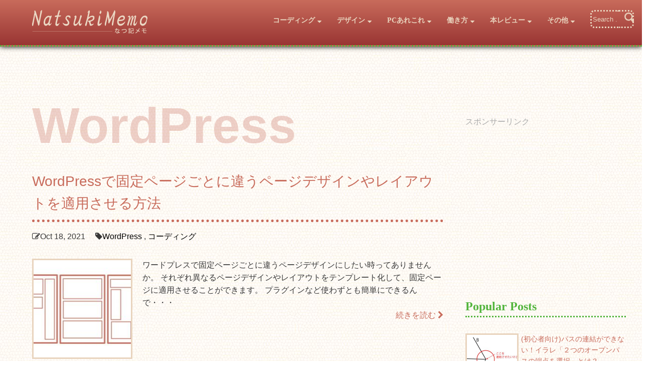

--- FILE ---
content_type: text/html; charset=UTF-8
request_url: https://natsukimemo.com/category/coding/wordpress
body_size: 48274
content:
<!DOCTYPE html>
<html lang="ja">
<head>
	<!-- Google Tag Manager -->
<script defer src="[data-uri]"></script>
<!-- End Google Tag Manager -->
	
	<!-- Google tag (gtag.js) -->
<script async src="https://www.googletagmanager.com/gtag/js?id=G-4V7652B9BM"></script>
<script defer src="[data-uri]"></script>

<meta charset="UTF-8">
<meta http-equiv="X-UA-Compatible" content="IE=edge,chrome=1">
<meta name="viewport" content="width=device-width,user-scalable=no,maximum-scale=1" />

<link rel="icon" href="https://natsukimemo.com/wp-content/themes/natsukimemo/favicon02.ico" type="image/x-icon" />
<link rel="shortcut icon" href="https://natsukimemo.com/wp-content/themes/natsukimemo/favicon02.ico" type="image/x-icon" />
<meta name="description"  content="" />
<meta name="keywords" ?content="なつ記メモ,NatsukiMemo,なつきめも,natsukimemo,natsuki,なつきメモ,webデザイン,css,html,jquery,wordpress,レスポンシブ,RWD,Natsu" />
<link rel="stylesheet" href="https://natsukimemo.com/wp-content/themes/natsukimemo/css/reset.css" type="text/css" media="all" />
<link rel="stylesheet" href="https://natsukimemo.com/wp-content/themes/natsukimemo/css/style.css" type="text/css" media="all" />
<link rel="stylesheet" href="https://natsukimemo.com/wp-content/themes/natsukimemo/css/article.css" type="text/css" media="all" />
<link rel="stylesheet" href="https://natsukimemo.com/wp-content/themes/natsukimemo/css/pagenation.css" type="text/css" media="all" />
	<link rel="stylesheet" href="https://natsukimemo.com/wp-content/themes/natsukimemo/css/pagetop.css" type="text/css" media="all" />
<link rel="stylesheet" href="https://natsukimemo.com/wp-content/themes/natsukimemo/css/ad.css" type="text/css" media="all" />

<link rel="stylesheet" media="screen and (max-width: 1199px)" type="text/css" href="https://natsukimemo.com/wp-content/themes/natsukimemo/css/tablet.css" />
<link rel="stylesheet" media="screen and (max-width: 960px)" type="text/css" href="https://natsukimemo.com/wp-content/themes/natsukimemo/css/mobile.css" />
<link rel="stylesheet" href="https://maxcdn.bootstrapcdn.com/font-awesome/4.3.0/css/font-awesome.min.css">

<script defer src="https://ajax.googleapis.com/ajax/libs/jquery/1.11.1/jquery.min.js"></script>

		<!-- All in One SEO 4.3.6.1 - aioseo.com -->
		<title>WordPress - NatsukiMemo なつ記メモ of WEBデザインTIPS</title>
		<meta name="robots" content="max-image-preview:large" />
		<link rel="canonical" href="https://natsukimemo.com/category/coding/wordpress" />
		<meta name="generator" content="All in One SEO (AIOSEO) 4.3.6.1 " />
		<script type="application/ld+json" class="aioseo-schema">
			{"@context":"https:\/\/schema.org","@graph":[{"@type":"BreadcrumbList","@id":"https:\/\/natsukimemo.com\/category\/coding\/wordpress#breadcrumblist","itemListElement":[{"@type":"ListItem","@id":"https:\/\/natsukimemo.com\/#listItem","position":1,"item":{"@type":"WebPage","@id":"https:\/\/natsukimemo.com\/","name":"\u30db\u30fc\u30e0","url":"https:\/\/natsukimemo.com\/"},"nextItem":"https:\/\/natsukimemo.com\/category\/coding#listItem"},{"@type":"ListItem","@id":"https:\/\/natsukimemo.com\/category\/coding#listItem","position":2,"item":{"@type":"WebPage","@id":"https:\/\/natsukimemo.com\/category\/coding","name":"\u30b3\u30fc\u30c7\u30a3\u30f3\u30b0","url":"https:\/\/natsukimemo.com\/category\/coding"},"nextItem":"https:\/\/natsukimemo.com\/category\/coding\/wordpress#listItem","previousItem":"https:\/\/natsukimemo.com\/#listItem"},{"@type":"ListItem","@id":"https:\/\/natsukimemo.com\/category\/coding\/wordpress#listItem","position":3,"item":{"@type":"WebPage","@id":"https:\/\/natsukimemo.com\/category\/coding\/wordpress","name":"WordPress","url":"https:\/\/natsukimemo.com\/category\/coding\/wordpress"},"previousItem":"https:\/\/natsukimemo.com\/category\/coding#listItem"}]},{"@type":"CollectionPage","@id":"https:\/\/natsukimemo.com\/category\/coding\/wordpress#collectionpage","url":"https:\/\/natsukimemo.com\/category\/coding\/wordpress","name":"WordPress - NatsukiMemo \u306a\u3064\u8a18\u30e1\u30e2 of WEB\u30c7\u30b6\u30a4\u30f3TIPS","inLanguage":"ja","isPartOf":{"@id":"https:\/\/natsukimemo.com\/#website"},"breadcrumb":{"@id":"https:\/\/natsukimemo.com\/category\/coding\/wordpress#breadcrumblist"}},{"@type":"Organization","@id":"https:\/\/natsukimemo.com\/#organization","name":"NatsukiMemo \u306a\u3064\u8a18\u30e1\u30e2 of  WEB\u30c7\u30b6\u30a4\u30f3TIPS","url":"https:\/\/natsukimemo.com\/"},{"@type":"WebSite","@id":"https:\/\/natsukimemo.com\/#website","url":"https:\/\/natsukimemo.com\/","name":"NatsukiMemo \u306a\u3064\u8a18\u30e1\u30e2 of  WEB\u30c7\u30b6\u30a4\u30f3TIPS","inLanguage":"ja","publisher":{"@id":"https:\/\/natsukimemo.com\/#organization"}}]}
		</script>
		<!-- All in One SEO -->

<link rel='dns-prefetch' href='//static.addtoany.com' />
<link rel="alternate" type="application/rss+xml" title="NatsukiMemo なつ記メモ of  WEBデザインTIPS &raquo; フィード" href="https://natsukimemo.com/feed" />
<link rel="alternate" type="application/rss+xml" title="NatsukiMemo なつ記メモ of  WEBデザインTIPS &raquo; コメントフィード" href="https://natsukimemo.com/comments/feed" />
<link rel="alternate" type="application/rss+xml" title="NatsukiMemo なつ記メモ of  WEBデザインTIPS &raquo; WordPress カテゴリーのフィード" href="https://natsukimemo.com/category/coding/wordpress/feed" />
<link rel='stylesheet' id='contact-form-7-css'  href='https://natsukimemo.com/wp-content/plugins/contact-form-7/includes/css/styles.css?ver=5.1.4' type='text/css' media='all' />
<link rel='stylesheet' id='wordpress-popular-posts-css-css'  href='https://natsukimemo.com/wp-content/plugins/wordpress-popular-posts/public/css/wpp.css?ver=4.2.2' type='text/css' media='all' />
<link rel='stylesheet' id='addtoany-css'  href='https://natsukimemo.com/wp-content/plugins/add-to-any/addtoany.min.css?ver=1.16' type='text/css' media='all' />
<script defer src="[data-uri]"></script>
<script type='text/javascript' async src='https://static.addtoany.com/menu/page.js'></script>
<script type='text/javascript' src='https://natsukimemo.com/wp-includes/js/jquery/jquery.js?ver=1.12.4'></script>
<script defer type='text/javascript' src='https://natsukimemo.com/wp-includes/js/jquery/jquery-migrate.min.js?ver=1.4.1'></script>
<script type='text/javascript' async src='https://natsukimemo.com/wp-content/plugins/add-to-any/addtoany.min.js?ver=1.1'></script>
<script defer src="[data-uri]"></script>
<script defer type='text/javascript' src='https://natsukimemo.com/wp-content/plugins/wordpress-popular-posts/public/js/wpp-4.2.0.min.js?ver=4.2.2'></script>
<link rel='https://api.w.org/' href='https://natsukimemo.com/wp-json/' />
<style type="text/css" id="syntaxhighlighteranchor"></style>
<!--[if lt IE 9]>
<script src="https://html5shim.googlecode.com/svn/trunk/html5.js"></script>
<![endif]-->
<script defer src="https://natsukimemo.com/wp-content/cache/autoptimize/js/autoptimize_single_3c5ed819ca3ccd8672dfab262e9ac2f4.js"></script>
<script defer src="https://natsukimemo.com/wp-content/cache/autoptimize/js/autoptimize_single_385e993480cf46bbe33fbda7ba204590.js"></script>

<meta name="google-site-verification" content="KbvJ0CDCINrVK_MypmlaNljhEGLSwAdG3Jr2wsppWx8" />
</head>
<body id="pageIndex">

	<!-- Google Tag Manager (noscript) -->
<noscript><iframe src="https://www.googletagmanager.com/ns.html?id=GTM-TZWGHVC"
height="0" width="0" style="display:none;visibility:hidden"></iframe></noscript>
<!-- End Google Tag Manager (noscript) -->

<div id="wrap_contents">
<div id="top"><!--pagetop--></div>
<noscript>
<p>このサイトはJavaScriptを使用しています。<br />すべての機能をご利用いただく為、ブラウザのJavaScriptの設定を有効にしてください。</p>
</noscript>
<div id="fixed_header" class="ie7_header"><!--/for ie7-->
<header id="header" class="clearfix">
<div id="container">

<h1 id="logo"><a href="https://natsukimemo.com/"><noscript><img src="https://natsukimemo.com/wp-content/themes/natsukimemo/images/logo.svg" alt="なつ記メモ,NatsukiMemo"></noscript><img class="lazyload" src='data:image/svg+xml,%3Csvg%20xmlns=%22http://www.w3.org/2000/svg%22%20viewBox=%220%200%20210%20140%22%3E%3C/svg%3E' data-src="https://natsukimemo.com/wp-content/themes/natsukimemo/images/logo.svg" alt="なつ記メモ,NatsukiMemo"></a></h1>
<div id="tgMenu" class="menuHeight">
<form method="get" id="searchform" action="https://natsukimemo.com/">
<input type="text" value="Search ..." name="s" id="s" /><input type="submit" id="searchsubmit" value="">
</form><nav id="headerNavi">
<h2 class="assistive-text">メインメニュー</h2>

<ul id="dropmenu">
	<li><a href="https://natsukimemo.com/category/coding" title="Coding">コーディング<i class="fa fa-sort-desc"></i></a>
	</li>
<li><a href="https://natsukimemo.com/category/design" title="Design">デザイン<i class="fa fa-sort-desc"></i></a></li>

	<li><a href="https://natsukimemo.com/category/pc" title="PC">PCあれこれ<i class="fa fa-sort-desc"></i></a></li>
	<li><a href="https://natsukimemo.com/category/job-2" title="JOB">働き方<i class="fa fa-sort-desc"></i></a></li>
	<li><a href="https://natsukimemo.com/books" title="books">本レビュー<i class="fa fa-sort-desc"></i></a></li>
	<li><a href="https://natsukimemo.com/category/others" title="Others">その他<i class="fa fa-sort-desc"></i></a></li>

</a></li>

</ul>
</nav>
</div>
<!--スライドボタン-->
<div class="tgBtn">
Menu
</div>
<!--/スライドボタン-->
</div>
</header>
</div>
<!-- /header -->

<div id="wrapper" class="clearfix">

<div id="main">
<h1 class="content_title">WordPress</h1>
<article class="excerpt">
<div class="clearfix">
<header class="clearfix">
<h2><a href="https://natsukimemo.com/wordpress-page-temp">WordPressで固定ページごとに違うページデザインやレイアウトを適用させる方法</a></h2>
<div class="postInfo">
<p><i class="fa fa-pencil-square-o"></i><time datetime="2021-10-18">Oct 18, 2021</time></p>
<p class="tag"><i class="fa fa-tag"></i><a href="https://natsukimemo.com/category/coding/wordpress" rel="category tag">WordPress</a> , <a href="https://natsukimemo.com/category/coding" rel="category tag">コーディング</a></p>
</div>
</header>

<p class="thumb">
<a href="https://natsukimemo.com/wordpress-page-temp">
<noscript><img src="https://natsukimemo.com/wp-content/uploads/2021/10/211018main-200x200.jpg" class="attachment-thumbnail size-thumbnail wp-post-image" alt="" /></noscript><img src='data:image/svg+xml,%3Csvg%20xmlns=%22http://www.w3.org/2000/svg%22%20viewBox=%220%200%20210%20140%22%3E%3C/svg%3E' data-src="https://natsukimemo.com/wp-content/uploads/2021/10/211018main-200x200.jpg" class="lazyload attachment-thumbnail size-thumbnail wp-post-image" alt="" /></a>
</p>
<p class="mobile_thumb">
<a href="https://natsukimemo.com/wordpress-page-temp">
<noscript><img src="https://natsukimemo.com/wp-content/uploads/2021/10/211018main.jpg" class="attachment-post-thumbnail size-post-thumbnail wp-post-image" alt="" srcset="https://natsukimemo.com/wp-content/uploads/2021/10/211018main.jpg 820w, https://natsukimemo.com/wp-content/uploads/2021/10/211018main-300x199.jpg 300w, https://natsukimemo.com/wp-content/uploads/2021/10/211018main-768x510.jpg 768w" sizes="(max-width: 820px) 100vw, 820px" /></noscript><img src='data:image/svg+xml,%3Csvg%20xmlns=%22http://www.w3.org/2000/svg%22%20viewBox=%220%200%20210%20140%22%3E%3C/svg%3E' data-src="https://natsukimemo.com/wp-content/uploads/2021/10/211018main.jpg" class="lazyload attachment-post-thumbnail size-post-thumbnail wp-post-image" alt="" data-srcset="https://natsukimemo.com/wp-content/uploads/2021/10/211018main.jpg 820w, https://natsukimemo.com/wp-content/uploads/2021/10/211018main-300x199.jpg 300w, https://natsukimemo.com/wp-content/uploads/2021/10/211018main-768x510.jpg 768w" data-sizes="(max-width: 820px) 100vw, 820px" /></a>
</p>
<p>ワードプレスで固定ページごとに違うページデザインにしたい時ってありませんか。 それぞれ異なるページデザインやレイアウトをテンプレート化して、固定ページに適用させることができます。 プラグインなど使わずとも簡単にできるんで・・・</p>
<p class="more"><a href="https://natsukimemo.com/wordpress-page-temp">続きを読む <i class="fa fa-chevron-right"></i></a></p>
</div>
</article>
<!-- /article -->


	
<article class="excerpt">
<div class="clearfix">
<header class="clearfix">
<h2><a href="https://natsukimemo.com/wordpress-html">WordPressのページ内に外部HTMLファイルを読み込ませて表示させる方法</a></h2>
<div class="postInfo">
<p><i class="fa fa-pencil-square-o"></i><time datetime="2021-09-27">Sep 27, 2021</time></p>
<p class="tag"><i class="fa fa-tag"></i><a href="https://natsukimemo.com/category/coding/wordpress" rel="category tag">WordPress</a> , <a href="https://natsukimemo.com/category/coding" rel="category tag">コーディング</a></p>
</div>
</header>

<p class="thumb">
<a href="https://natsukimemo.com/wordpress-html">
<noscript><img src="https://natsukimemo.com/wp-content/uploads/2021/09/main-img-200x200.jpg" class="attachment-thumbnail size-thumbnail wp-post-image" alt="" /></noscript><img src='data:image/svg+xml,%3Csvg%20xmlns=%22http://www.w3.org/2000/svg%22%20viewBox=%220%200%20210%20140%22%3E%3C/svg%3E' data-src="https://natsukimemo.com/wp-content/uploads/2021/09/main-img-200x200.jpg" class="lazyload attachment-thumbnail size-thumbnail wp-post-image" alt="" /></a>
</p>
<p class="mobile_thumb">
<a href="https://natsukimemo.com/wordpress-html">
<noscript><img src="https://natsukimemo.com/wp-content/uploads/2021/09/main-img.jpg" class="attachment-post-thumbnail size-post-thumbnail wp-post-image" alt="" srcset="https://natsukimemo.com/wp-content/uploads/2021/09/main-img.jpg 820w, https://natsukimemo.com/wp-content/uploads/2021/09/main-img-300x199.jpg 300w, https://natsukimemo.com/wp-content/uploads/2021/09/main-img-768x510.jpg 768w" sizes="(max-width: 820px) 100vw, 820px" /></noscript><img src='data:image/svg+xml,%3Csvg%20xmlns=%22http://www.w3.org/2000/svg%22%20viewBox=%220%200%20210%20140%22%3E%3C/svg%3E' data-src="https://natsukimemo.com/wp-content/uploads/2021/09/main-img.jpg" class="lazyload attachment-post-thumbnail size-post-thumbnail wp-post-image" alt="" data-srcset="https://natsukimemo.com/wp-content/uploads/2021/09/main-img.jpg 820w, https://natsukimemo.com/wp-content/uploads/2021/09/main-img-300x199.jpg 300w, https://natsukimemo.com/wp-content/uploads/2021/09/main-img-768x510.jpg 768w" data-sizes="(max-width: 820px) 100vw, 820px" /></a>
</p>
<p>HTMLで言うiframeのように、ワードプレスのページ内にHTMLファイルを読み込ませて表示させる方法です。 ワードプレスの各パーツはPHPファイルでできていますので、PHPファイルにHTMLファイルを読み込ませて表示・・・</p>
<p class="more"><a href="https://natsukimemo.com/wordpress-html">続きを読む <i class="fa fa-chevron-right"></i></a></p>
</div>
</article>
<!-- /article -->


	
<article class="excerpt">
<div class="clearfix">
<header class="clearfix">
<h2><a href="https://natsukimemo.com/sakura-rs-wp-ssl">SAKURA RS WP SSL が有効化できない！対処法と設定方法（さくらサーバー利用）</a></h2>
<div class="postInfo">
<p><i class="fa fa-pencil-square-o"></i><time datetime="2018-08-26">Aug 26, 2018</time></p>
<p class="tag"><i class="fa fa-tag"></i><a href="https://natsukimemo.com/category/coding/wordpress" rel="category tag">WordPress</a> , <a href="https://natsukimemo.com/category/coding" rel="category tag">コーディング</a></p>
</div>
</header>

<p class="thumb">
<a href="https://natsukimemo.com/sakura-rs-wp-ssl">
<noscript><img src="https://natsukimemo.com/wp-content/uploads/2018/10/sakura-1-200x200.jpg" class="attachment-thumbnail size-thumbnail wp-post-image" alt="" /></noscript><img src='data:image/svg+xml,%3Csvg%20xmlns=%22http://www.w3.org/2000/svg%22%20viewBox=%220%200%20210%20140%22%3E%3C/svg%3E' data-src="https://natsukimemo.com/wp-content/uploads/2018/10/sakura-1-200x200.jpg" class="lazyload attachment-thumbnail size-thumbnail wp-post-image" alt="" /></a>
</p>
<p class="mobile_thumb">
<a href="https://natsukimemo.com/sakura-rs-wp-ssl">
<noscript><img src="https://natsukimemo.com/wp-content/uploads/2018/10/sakura-1.jpg" class="attachment-post-thumbnail size-post-thumbnail wp-post-image" alt="" srcset="https://natsukimemo.com/wp-content/uploads/2018/10/sakura-1.jpg 820w, https://natsukimemo.com/wp-content/uploads/2018/10/sakura-1-300x199.jpg 300w, https://natsukimemo.com/wp-content/uploads/2018/10/sakura-1-768x510.jpg 768w" sizes="(max-width: 820px) 100vw, 820px" /></noscript><img src='data:image/svg+xml,%3Csvg%20xmlns=%22http://www.w3.org/2000/svg%22%20viewBox=%220%200%20210%20140%22%3E%3C/svg%3E' data-src="https://natsukimemo.com/wp-content/uploads/2018/10/sakura-1.jpg" class="lazyload attachment-post-thumbnail size-post-thumbnail wp-post-image" alt="" data-srcset="https://natsukimemo.com/wp-content/uploads/2018/10/sakura-1.jpg 820w, https://natsukimemo.com/wp-content/uploads/2018/10/sakura-1-300x199.jpg 300w, https://natsukimemo.com/wp-content/uploads/2018/10/sakura-1-768x510.jpg 768w" data-sizes="(max-width: 820px) 100vw, 820px" /></a>
</p>
<p>Wordpressで「SAKURA RS WP SSL 」のプラグインを有効化しようとしたら、「重大なエラーを引き起こしたため、プラグインを有効化できませんでした。」と表示されました。「重大なエラー？」、何事？と思いましたが、意外に簡単、PHPのバージョンを変更したら解決しました。</p>
<p class="more"><a href="https://natsukimemo.com/sakura-rs-wp-ssl">続きを読む <i class="fa fa-chevron-right"></i></a></p>
</div>
</article>
<!-- /article -->


	
<article class="excerpt">
<div class="clearfix">
<header class="clearfix">
<h2><a href="https://natsukimemo.com/faq-databese">Error establishing a database connection が表示された！WordPressでの対処法（さくらサーバー利用）</a></h2>
<div class="postInfo">
<p><i class="fa fa-pencil-square-o"></i><time datetime="2016-12-04">Dec 4, 2016</time></p>
<p class="tag"><i class="fa fa-tag"></i><a href="https://natsukimemo.com/category/coding/wordpress" rel="category tag">WordPress</a> , <a href="https://natsukimemo.com/category/coding" rel="category tag">コーディング</a></p>
</div>
</header>

<p class="thumb">
<a href="https://natsukimemo.com/faq-databese">
<noscript><img src="https://natsukimemo.com/wp-content/uploads/2016/12/1210-03-200x200.gif" class="attachment-thumbnail size-thumbnail wp-post-image" alt="" /></noscript><img src='data:image/svg+xml,%3Csvg%20xmlns=%22http://www.w3.org/2000/svg%22%20viewBox=%220%200%20210%20140%22%3E%3C/svg%3E' data-src="https://natsukimemo.com/wp-content/uploads/2016/12/1210-03-200x200.gif" class="lazyload attachment-thumbnail size-thumbnail wp-post-image" alt="" /></a>
</p>
<p class="mobile_thumb">
<a href="https://natsukimemo.com/faq-databese">
<noscript><img src="https://natsukimemo.com/wp-content/uploads/2016/12/1210-03.gif" class="attachment-post-thumbnail size-post-thumbnail wp-post-image" alt="" /></noscript><img src='data:image/svg+xml,%3Csvg%20xmlns=%22http://www.w3.org/2000/svg%22%20viewBox=%220%200%20210%20140%22%3E%3C/svg%3E' data-src="https://natsukimemo.com/wp-content/uploads/2016/12/1210-03.gif" class="lazyload attachment-post-thumbnail size-post-thumbnail wp-post-image" alt="" /></a>
</p>
<p>先日、突然画面に Error establishing a database connection の文字が表示されました。 データベースへの接続に関するエラーです。 そういえば、昨日wp-config.phpのファイル・・・</p>
<p class="more"><a href="https://natsukimemo.com/faq-databese">続きを読む <i class="fa fa-chevron-right"></i></a></p>
</div>
</article>
<!-- /article -->


	


	
</div>
<!-- /div_id_main -->

<div id="side">



	<!--adsense-->	
	<div class="adsense" style="max-width:336px;height:auto;width:100%;margin-top:0;margin-right:20px;margin-left:0;margin-bottom:0px;">
		<div>スポンサーリンク<br>
<script async src="https://pagead2.googlesyndication.com/pagead/js/adsbygoogle.js"></script>
<!-- ad02 -->
<ins class="adsbygoogle"
     style="display:inline-block;width:336px;height:280px"
     data-ad-client="ca-pub-9939227815160728"
     data-ad-slot="8197430093"></ins>
<script>
     (adsbygoogle = window.adsbygoogle || []).push({});
</script>
	</div>
		</div>
<!--/.adsense-->

	



	
<aside id="tagcloud" style="clear:both;">
<br><br>

<div class="sidebar-wrapper">
<h3>Popular Posts</h3>
<!-- WordPress Popular Posts -->

<ul class="wpp-list wpp-list-with-thumbnails">
<li>
<a href="https://natsukimemo.com/pass-renketsu" title="(初心者向け)パスの連結ができない！イラレ「２つのオープンパスの端点を選択」とは？" target="_self"><noscript><img src="https://natsukimemo.com/wp-content/uploads/2019/10/01-200x200.jpg" class="wpp-thumbnail wpp_featured_stock wp-post-image" alt="" srcset="https://natsukimemo.com/wp-content/uploads/2019/10/01-200x200.jpg 200w, https://natsukimemo.com/wp-content/uploads/2019/10/01-150x150.jpg 150w" sizes="(max-width: 200px) 100vw, 200px" /></noscript><img src='data:image/svg+xml,%3Csvg%20xmlns=%22http://www.w3.org/2000/svg%22%20viewBox=%220%200%20210%20140%22%3E%3C/svg%3E' data-src="https://natsukimemo.com/wp-content/uploads/2019/10/01-200x200.jpg" class="lazyload wpp-thumbnail wpp_featured_stock wp-post-image" alt="" data-srcset="https://natsukimemo.com/wp-content/uploads/2019/10/01-200x200.jpg 200w, https://natsukimemo.com/wp-content/uploads/2019/10/01-150x150.jpg 150w" data-sizes="(max-width: 200px) 100vw, 200px" /></a>
<a href="https://natsukimemo.com/pass-renketsu" title="(初心者向け)パスの連結ができない！イラレ「２つのオープンパスの端点を選択」とは？" class="wpp-post-title" target="_self">(初心者向け)パスの連結ができない！イラレ「２つのオープンパスの端点を選択」とは？</a>
</li>
<li>
<a href="https://natsukimemo.com/premierepro-yohaku" title="動画の上下左右の黒い帯・余白を削除する方法(Adobe Premiere Pro)" target="_self"><noscript><img src="https://natsukimemo.com/wp-content/uploads/2020/08/head-img-1-200x200.jpg" class="wpp-thumbnail wpp_featured_stock wp-post-image" alt="" /></noscript><img src='data:image/svg+xml,%3Csvg%20xmlns=%22http://www.w3.org/2000/svg%22%20viewBox=%220%200%20210%20140%22%3E%3C/svg%3E' data-src="https://natsukimemo.com/wp-content/uploads/2020/08/head-img-1-200x200.jpg" class="lazyload wpp-thumbnail wpp_featured_stock wp-post-image" alt="" /></a>
<a href="https://natsukimemo.com/premierepro-yohaku" title="動画の上下左右の黒い帯・余白を削除する方法(Adobe Premiere Pro)" class="wpp-post-title" target="_self">動画の上下左右の黒い帯・余白を削除する方法(Adobe Premiere Pro)</a>
</li>
<li>
<a href="https://natsukimemo.com/position-absolute-relative" title="CSSのposition:absoluteとrelativeの使い方を理解する！要素を重ねる方法" target="_self"><noscript><img src="https://natsukimemo.com/wp-content/uploads/2020/08/position-main01-200x200.jpg" class="wpp-thumbnail wpp_featured_stock wp-post-image" alt="" /></noscript><img src='data:image/svg+xml,%3Csvg%20xmlns=%22http://www.w3.org/2000/svg%22%20viewBox=%220%200%20210%20140%22%3E%3C/svg%3E' data-src="https://natsukimemo.com/wp-content/uploads/2020/08/position-main01-200x200.jpg" class="lazyload wpp-thumbnail wpp_featured_stock wp-post-image" alt="" /></a>
<a href="https://natsukimemo.com/position-absolute-relative" title="CSSのposition:absoluteとrelativeの使い方を理解する！要素を重ねる方法" class="wpp-post-title" target="_self">CSSのposition:absoluteとrelativeの使い方を理解する！要素を重ねる方法</a>
</li>
<li>
<a href="https://natsukimemo.com/line-height-css" title="htmlで謎の余白・隙間ができる時、なくすために試してみるCSS" target="_self"><noscript><img src="https://natsukimemo.com/wp-content/uploads/2019/06/sukima-200x200.jpg" class="wpp-thumbnail wpp_featured_stock wp-post-image" alt="" /></noscript><img src='data:image/svg+xml,%3Csvg%20xmlns=%22http://www.w3.org/2000/svg%22%20viewBox=%220%200%20210%20140%22%3E%3C/svg%3E' data-src="https://natsukimemo.com/wp-content/uploads/2019/06/sukima-200x200.jpg" class="lazyload wpp-thumbnail wpp_featured_stock wp-post-image" alt="" /></a>
<a href="https://natsukimemo.com/line-height-css" title="htmlで謎の余白・隙間ができる時、なくすために試してみるCSS" class="wpp-post-title" target="_self">htmlで謎の余白・隙間ができる時、なくすために試してみるCSS</a>
</li>
<li>
<a href="https://natsukimemo.com/css-height-100" title="height:100%が効かない！CSSのheightの使い方について" target="_self"><noscript><img src="https://natsukimemo.com/wp-content/uploads/2018/12/height100-200x200.jpg" class="wpp-thumbnail wpp_featured_stock wp-post-image" alt="" /></noscript><img src='data:image/svg+xml,%3Csvg%20xmlns=%22http://www.w3.org/2000/svg%22%20viewBox=%220%200%20210%20140%22%3E%3C/svg%3E' data-src="https://natsukimemo.com/wp-content/uploads/2018/12/height100-200x200.jpg" class="lazyload wpp-thumbnail wpp_featured_stock wp-post-image" alt="" /></a>
<a href="https://natsukimemo.com/css-height-100" title="height:100%が効かない！CSSのheightの使い方について" class="wpp-post-title" target="_self">height:100%が効かない！CSSのheightの使い方について</a>
</li>
<li>
<a href="https://natsukimemo.com/css-inline-block-margin" title="aタグやspanタグなどインライン要素にmarginの上下が効かない！効かせる方法" target="_self"><noscript><img src="https://natsukimemo.com/wp-content/uploads/2021/02/header-min-200x200.jpg" class="wpp-thumbnail wpp_featured_stock wp-post-image" alt="" /></noscript><img src='data:image/svg+xml,%3Csvg%20xmlns=%22http://www.w3.org/2000/svg%22%20viewBox=%220%200%20210%20140%22%3E%3C/svg%3E' data-src="https://natsukimemo.com/wp-content/uploads/2021/02/header-min-200x200.jpg" class="lazyload wpp-thumbnail wpp_featured_stock wp-post-image" alt="" /></a>
<a href="https://natsukimemo.com/css-inline-block-margin" title="aタグやspanタグなどインライン要素にmarginの上下が効かない！効かせる方法" class="wpp-post-title" target="_self">aタグやspanタグなどインライン要素にmarginの上下が効かない！効かせる方法</a>
</li>
<li>
<a href="https://natsukimemo.com/css-animation-slidein" title="CSSで上下から横からフェードインしながらスライドイン！" target="_self"><noscript><img src="https://natsukimemo.com/wp-content/uploads/2020/01/slidein-200x200.jpg" class="wpp-thumbnail wpp_featured_stock wp-post-image" alt="" srcset="https://natsukimemo.com/wp-content/uploads/2020/01/slidein-200x200.jpg 200w, https://natsukimemo.com/wp-content/uploads/2020/01/slidein-150x150.jpg 150w" sizes="(max-width: 200px) 100vw, 200px" /></noscript><img src='data:image/svg+xml,%3Csvg%20xmlns=%22http://www.w3.org/2000/svg%22%20viewBox=%220%200%20210%20140%22%3E%3C/svg%3E' data-src="https://natsukimemo.com/wp-content/uploads/2020/01/slidein-200x200.jpg" class="lazyload wpp-thumbnail wpp_featured_stock wp-post-image" alt="" data-srcset="https://natsukimemo.com/wp-content/uploads/2020/01/slidein-200x200.jpg 200w, https://natsukimemo.com/wp-content/uploads/2020/01/slidein-150x150.jpg 150w" data-sizes="(max-width: 200px) 100vw, 200px" /></a>
<a href="https://natsukimemo.com/css-animation-slidein" title="CSSで上下から横からフェードインしながらスライドイン！" class="wpp-post-title" target="_self">CSSで上下から横からフェードインしながらスライドイン！</a>
</li>
<li>
<a href="https://natsukimemo.com/ropponngi-hills-terrace" title="六本木ヒルズ、持ち込みのお弁当が食べられる屋外テラス席7選" target="_self"><noscript><img src="https://natsukimemo.com/wp-content/uploads/2021/07/hills-main-min-200x200.jpg" class="wpp-thumbnail wpp_featured_stock wp-post-image" alt="" /></noscript><img src='data:image/svg+xml,%3Csvg%20xmlns=%22http://www.w3.org/2000/svg%22%20viewBox=%220%200%20210%20140%22%3E%3C/svg%3E' data-src="https://natsukimemo.com/wp-content/uploads/2021/07/hills-main-min-200x200.jpg" class="lazyload wpp-thumbnail wpp_featured_stock wp-post-image" alt="" /></a>
<a href="https://natsukimemo.com/ropponngi-hills-terrace" title="六本木ヒルズ、持ち込みのお弁当が食べられる屋外テラス席7選" class="wpp-post-title" target="_self">六本木ヒルズ、持ち込みのお弁当が食べられる屋外テラス席7選</a>
</li>
<li>
<a href="https://natsukimemo.com/fullscreen-size" title="フルスクリーン(全画面表示)に使用する画像サイズは？重要なのは縦横の比率(横型パソコンの場合)" target="_self"><noscript><img src="https://natsukimemo.com/wp-content/uploads/2019/10/p06-200x200.jpg" class="wpp-thumbnail wpp_featured_stock wp-post-image" alt="" /></noscript><img src='data:image/svg+xml,%3Csvg%20xmlns=%22http://www.w3.org/2000/svg%22%20viewBox=%220%200%20210%20140%22%3E%3C/svg%3E' data-src="https://natsukimemo.com/wp-content/uploads/2019/10/p06-200x200.jpg" class="lazyload wpp-thumbnail wpp_featured_stock wp-post-image" alt="" /></a>
<a href="https://natsukimemo.com/fullscreen-size" title="フルスクリーン(全画面表示)に使用する画像サイズは？重要なのは縦横の比率(横型パソコンの場合)" class="wpp-post-title" target="_self">フルスクリーン(全画面表示)に使用する画像サイズは？重要なのは縦横の比率(横型パソコンの場合)</a>
</li>
<li>
<a href="https://natsukimemo.com/css-animation-delay" title="CSSで文章を一行ずつ時間差で順番にフェードインさせる方法" target="_self"><noscript><img src="https://natsukimemo.com/wp-content/uploads/2020/02/css-animation-delay-200x200.jpg" class="wpp-thumbnail wpp_featured_stock wp-post-image" alt="" srcset="https://natsukimemo.com/wp-content/uploads/2020/02/css-animation-delay-200x200.jpg 200w, https://natsukimemo.com/wp-content/uploads/2020/02/css-animation-delay-150x150.jpg 150w" sizes="(max-width: 200px) 100vw, 200px" /></noscript><img src='data:image/svg+xml,%3Csvg%20xmlns=%22http://www.w3.org/2000/svg%22%20viewBox=%220%200%20210%20140%22%3E%3C/svg%3E' data-src="https://natsukimemo.com/wp-content/uploads/2020/02/css-animation-delay-200x200.jpg" class="lazyload wpp-thumbnail wpp_featured_stock wp-post-image" alt="" data-srcset="https://natsukimemo.com/wp-content/uploads/2020/02/css-animation-delay-200x200.jpg 200w, https://natsukimemo.com/wp-content/uploads/2020/02/css-animation-delay-150x150.jpg 150w" data-sizes="(max-width: 200px) 100vw, 200px" /></a>
<a href="https://natsukimemo.com/css-animation-delay" title="CSSで文章を一行ずつ時間差で順番にフェードインさせる方法" class="wpp-post-title" target="_self">CSSで文章を一行ずつ時間差で順番にフェードインさせる方法</a>
</li>
</ul>

</div>
</aside>
	
	<!--adsense-->		
	<div class="adsense" style="margin-bottom:0px;">
		<div>スポンサーリンク<br>
	<script async src="https://pagead2.googlesyndication.com/pagead/js/adsbygoogle.js"></script>
<!-- サイドバー縦長タイプ -->
<ins class="adsbygoogle"
     style="display:inline-block;width:336px;height:600px"
     data-ad-client="ca-pub-9939227815160728"
     data-ad-slot="1004066116"></ins>
<script>
     (adsbygoogle = window.adsbygoogle || []).push({});
</script>
	</div>
</div>
<!--/.adsense-->
	
<aside id="tagcloud" style="clear:both;">
<br><br>
<div class="sidebar-wrapper"><h3>Tag</h3><div class="tagcloud"><a href="https://natsukimemo.com/tag/atom" class="tag-cloud-link tag-link-70 tag-link-position-1" style="font-size: 10.191304347826pt;" aria-label="Atom (2個の項目)">Atom<span class="tag-link-count"> (2)</span></a>
<a href="https://natsukimemo.com/tag/css" class="tag-cloud-link tag-link-89 tag-link-position-2" style="font-size: 22pt;" aria-label="CSS (27個の項目)">CSS<span class="tag-link-count"> (27)</span></a>
<a href="https://natsukimemo.com/tag/emmet" class="tag-cloud-link tag-link-76 tag-link-position-3" style="font-size: 8pt;" aria-label="Emmet (1個の項目)">Emmet<span class="tag-link-count"> (1)</span></a>
<a href="https://natsukimemo.com/tag/git" class="tag-cloud-link tag-link-44 tag-link-position-4" style="font-size: 12.869565217391pt;" aria-label="git (4個の項目)">git<span class="tag-link-count"> (4)</span></a>
<a href="https://natsukimemo.com/tag/html" class="tag-cloud-link tag-link-73 tag-link-position-5" style="font-size: 8pt;" aria-label="HTML (1個の項目)">HTML<span class="tag-link-count"> (1)</span></a>
<a href="https://natsukimemo.com/tag/illustrator" class="tag-cloud-link tag-link-95 tag-link-position-6" style="font-size: 10.191304347826pt;" aria-label="Illustrator (2個の項目)">Illustrator<span class="tag-link-count"> (2)</span></a>
<a href="https://natsukimemo.com/tag/jquery" class="tag-cloud-link tag-link-88 tag-link-position-7" style="font-size: 11.652173913043pt;" aria-label="jQuery (3個の項目)">jQuery<span class="tag-link-count"> (3)</span></a>
<a href="https://natsukimemo.com/tag/pc" class="tag-cloud-link tag-link-91 tag-link-position-8" style="font-size: 10.191304347826pt;" aria-label="PC (2個の項目)">PC<span class="tag-link-count"> (2)</span></a>
<a href="https://natsukimemo.com/tag/photoshop" class="tag-cloud-link tag-link-74 tag-link-position-9" style="font-size: 11.652173913043pt;" aria-label="PhotoShop (3個の項目)">PhotoShop<span class="tag-link-count"> (3)</span></a>
<a href="https://natsukimemo.com/tag/premierepro" class="tag-cloud-link tag-link-84 tag-link-position-10" style="font-size: 8pt;" aria-label="Premierepro (1個の項目)">Premierepro<span class="tag-link-count"> (1)</span></a>
<a href="https://natsukimemo.com/tag/windows" class="tag-cloud-link tag-link-71 tag-link-position-11" style="font-size: 11.652173913043pt;" aria-label="Windows (3個の項目)">Windows<span class="tag-link-count"> (3)</span></a>
<a href="https://natsukimemo.com/tag/wordpress" class="tag-cloud-link tag-link-72 tag-link-position-12" style="font-size: 12.869565217391pt;" aria-label="WordPress (4個の項目)">WordPress<span class="tag-link-count"> (4)</span></a>
<a href="https://natsukimemo.com/tag/%e3%82%a8%e3%82%af%e3%82%bb%e3%83%ab" class="tag-cloud-link tag-link-98 tag-link-position-13" style="font-size: 8pt;" aria-label="エクセル (1個の項目)">エクセル<span class="tag-link-count"> (1)</span></a>
<a href="https://natsukimemo.com/tag/%e3%83%84%e3%83%bc%e3%83%ab" class="tag-cloud-link tag-link-99 tag-link-position-14" style="font-size: 11.652173913043pt;" aria-label="ツール (3個の項目)">ツール<span class="tag-link-count"> (3)</span></a>
<a href="https://natsukimemo.com/tag/%e3%83%86%e3%83%ac%e3%83%af%e3%83%bc%e3%82%af" class="tag-cloud-link tag-link-48 tag-link-position-15" style="font-size: 12.869565217391pt;" aria-label="テレワーク (4個の項目)">テレワーク<span class="tag-link-count"> (4)</span></a>
<a href="https://natsukimemo.com/tag/%e3%83%96%e3%83%ad%e3%82%b0" class="tag-cloud-link tag-link-94 tag-link-position-16" style="font-size: 10.191304347826pt;" aria-label="ブログ (2個の項目)">ブログ<span class="tag-link-count"> (2)</span></a>
<a href="https://natsukimemo.com/tag/%e6%9c%ac%e3%83%ac%e3%83%93%e3%83%a5%e3%83%bc" class="tag-cloud-link tag-link-87 tag-link-position-17" style="font-size: 8pt;" aria-label="本レビュー (1個の項目)">本レビュー<span class="tag-link-count"> (1)</span></a>
<a href="https://natsukimemo.com/tag/%e7%94%bb%e5%83%8f%e5%9f%ba%e7%a4%8e" class="tag-cloud-link tag-link-100 tag-link-position-18" style="font-size: 8pt;" aria-label="画像基礎 (1個の項目)">画像基礎<span class="tag-link-count"> (1)</span></a>
<a href="https://natsukimemo.com/tag/%e8%a1%97%e3%83%8d%e3%82%bf" class="tag-cloud-link tag-link-75 tag-link-position-19" style="font-size: 17.008695652174pt;" aria-label="街ネタ (10個の項目)">街ネタ<span class="tag-link-count"> (10)</span></a></div>
</div></aside>
	

	<!--A8アフィリエイト start-->
	<h3>当ブログ利用サーバー</h3>
<div class="adsense" style="margin-bottom:38px;">	
<a href="https://px.a8.net/svt/ejp?a8mat=35NZ1J+CV79F6+D8Y+6K735" rel="nofollow">
<noscript><img border="0" width="300" height="250" alt="" src="https://www28.a8.net/svt/bgt?aid=190915111778&wid=001&eno=01&mid=s00000001717001102000&mc=1"></noscript><img class="lazyload" border="0" width="300" height="250" alt="" src='data:image/svg+xml,%3Csvg%20xmlns=%22http://www.w3.org/2000/svg%22%20viewBox=%220%200%20300%20250%22%3E%3C/svg%3E' data-src="https://www28.a8.net/svt/bgt?aid=190915111778&wid=001&eno=01&mid=s00000001717001102000&mc=1"></a>
<noscript><img border="0" width="1" height="1" src="https://www18.a8.net/0.gif?a8mat=35NZ1J+CV79F6+D8Y+6K735" alt=""></noscript><img class="lazyload" border="0" width="1" height="1" src='data:image/svg+xml,%3Csvg%20xmlns=%22http://www.w3.org/2000/svg%22%20viewBox=%220%200%201%201%22%3E%3C/svg%3E' data-src="https://www18.a8.net/0.gif?a8mat=35NZ1J+CV79F6+D8Y+6K735" alt=""></div>
	<!--A8アフィリエイト end-->

	
	
	
	
	

	<!--adsense
	<div class="adsense" style="text-align:center;">
		
	</div>	-->	
<!--/.adsense-->	
	
	<!--最近の投稿Start-->	
	<aside style="clear:both;">
	<div class="sidebar-wrapper recent-posts">
	<h3>Recent Posts</h3>
	
<ul class="wpp-list wpp-list-with-thumbnails">
        <li>
        <div class="thumbnail"><a href="https://natsukimemo.com/html-redirect"><noscript><img src="https://natsukimemo.com/wp-content/uploads/2023/02/re_n_code-1-200x200.gif" class="attachment-thumbnail size-thumbnail wp-post-image" alt="" /></noscript><img src='data:image/svg+xml,%3Csvg%20xmlns=%22http://www.w3.org/2000/svg%22%20viewBox=%220%200%20210%20140%22%3E%3C/svg%3E' data-src="https://natsukimemo.com/wp-content/uploads/2023/02/re_n_code-1-200x200.gif" class="lazyload attachment-thumbnail size-thumbnail wp-post-image" alt="" /></a></div>
        <div class="title"><a href="https://natsukimemo.com/html-redirect">HTMLのリダイレクト設定のコード</a></div>
   </li>
       <li>
        <div class="thumbnail"><a href="https://natsukimemo.com/css-flexbox-justify-content"><noscript><img src="https://natsukimemo.com/wp-content/uploads/2022/07/fix-200x200.gif" class="attachment-thumbnail size-thumbnail wp-post-image" alt="" /></noscript><img src='data:image/svg+xml,%3Csvg%20xmlns=%22http://www.w3.org/2000/svg%22%20viewBox=%220%200%20210%20140%22%3E%3C/svg%3E' data-src="https://natsukimemo.com/wp-content/uploads/2022/07/fix-200x200.gif" class="lazyload attachment-thumbnail size-thumbnail wp-post-image" alt="" /></a></div>
        <div class="title"><a href="https://natsukimemo.com/css-flexbox-justify-content">CSSのflexboxで最後の行を左揃えにする方法</a></div>
   </li>
       <li>
        <div class="thumbnail"><a href="https://natsukimemo.com/rem-em-px-etc"><noscript><img src="https://natsukimemo.com/wp-content/uploads/2022/04/rem-img-200x200.jpg" class="attachment-thumbnail size-thumbnail wp-post-image" alt="" /></noscript><img src='data:image/svg+xml,%3Csvg%20xmlns=%22http://www.w3.org/2000/svg%22%20viewBox=%220%200%20210%20140%22%3E%3C/svg%3E' data-src="https://natsukimemo.com/wp-content/uploads/2022/04/rem-img-200x200.jpg" class="lazyload attachment-thumbnail size-thumbnail wp-post-image" alt="" /></a></div>
        <div class="title"><a href="https://natsukimemo.com/rem-em-px-etc">CSSで使用する単位remとem、そして%、pxの違いを解説</a></div>
   </li>
       <li>
        <div class="thumbnail"><a href="https://natsukimemo.com/atom-tag-shortcut-wrap"><noscript><img src="https://natsukimemo.com/wp-content/uploads/2022/02/tag-atom-wrap-min-200x200.jpg" class="attachment-thumbnail size-thumbnail wp-post-image" alt="" /></noscript><img src='data:image/svg+xml,%3Csvg%20xmlns=%22http://www.w3.org/2000/svg%22%20viewBox=%220%200%20210%20140%22%3E%3C/svg%3E' data-src="https://natsukimemo.com/wp-content/uploads/2022/02/tag-atom-wrap-min-200x200.jpg" class="lazyload attachment-thumbnail size-thumbnail wp-post-image" alt="" /></a></div>
        <div class="title"><a href="https://natsukimemo.com/atom-tag-shortcut-wrap">Atomで選択した範囲をHTMLタグで囲むショートカットキー</a></div>
   </li>
       <li>
        <div class="thumbnail"><a href="https://natsukimemo.com/windows-shortcutkey"><noscript><img src="https://natsukimemo.com/wp-content/uploads/2022/02/win-shortcutkey-min-200x200.png" class="attachment-thumbnail size-thumbnail wp-post-image" alt="" /></noscript><img src='data:image/svg+xml,%3Csvg%20xmlns=%22http://www.w3.org/2000/svg%22%20viewBox=%220%200%20210%20140%22%3E%3C/svg%3E' data-src="https://natsukimemo.com/wp-content/uploads/2022/02/win-shortcutkey-min-200x200.png" class="lazyload attachment-thumbnail size-thumbnail wp-post-image" alt="" /></a></div>
        <div class="title"><a href="https://natsukimemo.com/windows-shortcutkey">ウィンドウズの最低限覚えておくべきショートカットキー</a></div>
   </li>
   </ul>
   
	
	</div>
		</aside>
<!--最近の投稿End-->	
	






	<!--もしもアフィリエイト start-->
	<div class="adsense" style="margin-bottom:38px;">
			スポンサーリンク<br>
	<a href="//af.moshimo.com/af/c/click?a_id=2389058&p_id=2130&pc_id=4414&pl_id=29137&guid=ON" rel="nofollow" referrerpolicy="no-referrer-when-downgrade"><noscript><img src="//image.moshimo.com/af-img/1495/000000029137.jpg" width="300" height="250" style="border:none;"></noscript><img class="lazyload" src='data:image/svg+xml,%3Csvg%20xmlns=%22http://www.w3.org/2000/svg%22%20viewBox=%220%200%20300%20250%22%3E%3C/svg%3E' data-src="//image.moshimo.com/af-img/1495/000000029137.jpg" width="300" height="250" style="border:none;"></a><noscript><img src="//i.moshimo.com/af/i/impression?a_id=2389058&p_id=2130&pc_id=4414&pl_id=29137" width="1" height="1" style="border:none;"></noscript><img class="lazyload" src='data:image/svg+xml,%3Csvg%20xmlns=%22http://www.w3.org/2000/svg%22%20viewBox=%220%200%201%201%22%3E%3C/svg%3E' data-src="//i.moshimo.com/af/i/impression?a_id=2389058&p_id=2130&pc_id=4414&pl_id=29137" width="1" height="1" style="border:none;">
	</div>
		<!--もしもアフィリエイト end-->

	<!--もしもアフィリエイト start-->
	<div class="adsense" style="margin-bottom:38px;">
			スポンサーリンク<br>
<a href="//af.moshimo.com/af/c/click?a_id=2389057&p_id=2655&pc_id=5946&pl_id=36135&guid=ON" rel="nofollow" referrerpolicy="no-referrer-when-downgrade"><noscript><img src="//image.moshimo.com/af-img/2111/000000036135.jpg" width="300" height="250" style="border:none;"></noscript><img class="lazyload" src='data:image/svg+xml,%3Csvg%20xmlns=%22http://www.w3.org/2000/svg%22%20viewBox=%220%200%20300%20250%22%3E%3C/svg%3E' data-src="//image.moshimo.com/af-img/2111/000000036135.jpg" width="300" height="250" style="border:none;"></a><noscript><img src="//i.moshimo.com/af/i/impression?a_id=2389057&p_id=2655&pc_id=5946&pl_id=36135" width="1" height="1" style="border:none;"></noscript><img class="lazyload" src='data:image/svg+xml,%3Csvg%20xmlns=%22http://www.w3.org/2000/svg%22%20viewBox=%220%200%201%201%22%3E%3C/svg%3E' data-src="//i.moshimo.com/af/i/impression?a_id=2389057&p_id=2655&pc_id=5946&pl_id=36135" width="1" height="1" style="border:none;">
	</div>
		<!--もしもアフィリエイト end-->
		
	</div>
<!-- /div_id_side -->
</div>
<!-- /div_id_wrapper -->
<footer>
  <p id="back-top"><a href="#pageIndex"><noscript><img src="https://natsukimemo.com/wp-content/themes/natsukimemo/images/totop.png" alt="pageTop"></noscript><img class="lazyload" src='data:image/svg+xml,%3Csvg%20xmlns=%22http://www.w3.org/2000/svg%22%20viewBox=%220%200%20210%20140%22%3E%3C/svg%3E' data-src="https://natsukimemo.com/wp-content/themes/natsukimemo/images/totop.png" alt="pageTop"></a> </p>

   <ul><li><a href="https://natsukimemo.com/about-me">About Me</a></li>
<li><a href="https://natsukimemo.com/contact">Contact</a></li>
<li><a href="https://natsukimemo.com/privacy-policy">利用規約</a></li>
</ul><p class="copy"><small>&copy; 2022 NatsukiMemo なつ記メモ of WEBデザインTIPS All Rights Reserved.</small></p>
</footer>
<!-- /footer -->
</div>




<noscript><style>.lazyload{display:none;}</style></noscript><script data-noptimize="1">window.lazySizesConfig=window.lazySizesConfig||{};window.lazySizesConfig.loadMode=1;</script><script async data-noptimize="1" src='https://natsukimemo.com/wp-content/plugins/autoptimize/classes/external/js/lazysizes.min.js?ao_version=3.1.1.1'></script><script defer src="[data-uri]"></script>
<script defer type='text/javascript' src='https://natsukimemo.com/wp-content/cache/autoptimize/js/autoptimize_single_1534f06aa2b1b721a45372f8238e2461.js?ver=5.1.4'></script>
<script defer type='text/javascript' src='https://natsukimemo.com/wp-includes/js/wp-embed.min.js?ver=e682a3956adabe4f3c6fc5d906e7c2cc'></script>
</body>
</html>

--- FILE ---
content_type: text/html; charset=utf-8
request_url: https://www.google.com/recaptcha/api2/aframe
body_size: 268
content:
<!DOCTYPE HTML><html><head><meta http-equiv="content-type" content="text/html; charset=UTF-8"></head><body><script nonce="5grFROm2MKLzz9dl_D9J3g">/** Anti-fraud and anti-abuse applications only. See google.com/recaptcha */ try{var clients={'sodar':'https://pagead2.googlesyndication.com/pagead/sodar?'};window.addEventListener("message",function(a){try{if(a.source===window.parent){var b=JSON.parse(a.data);var c=clients[b['id']];if(c){var d=document.createElement('img');d.src=c+b['params']+'&rc='+(localStorage.getItem("rc::a")?sessionStorage.getItem("rc::b"):"");window.document.body.appendChild(d);sessionStorage.setItem("rc::e",parseInt(sessionStorage.getItem("rc::e")||0)+1);localStorage.setItem("rc::h",'1763704892702');}}}catch(b){}});window.parent.postMessage("_grecaptcha_ready", "*");}catch(b){}</script></body></html>

--- FILE ---
content_type: text/css
request_url: https://natsukimemo.com/wp-content/themes/natsukimemo/css/style.css
body_size: 10468
content:
@charset "UTF-8";

/*基本設定-------------*/
html,body{
height:100%;
}
body{
overflow-x : hidden;
font-family:"ヒラギノ角ゴ Pro W3", "Hiragino Kaku Gothic Pro", "メイリオ", Meiryo,Osaka, "ＭＳ Ｐゴシック", "MS PGothic", sans-serif;
font-size:16px;
line-height:1.6;
background:#fff url("../images/body_bg.jpg");
color:#383838;
}
div#container,div#wrapper{
padding:0 5%;
max-width:100%;
width:auto;
overflow-x : hidden;
}
a{
color:#000;
text-decoration:none;
outline: none;
}
a:focus{
outline: none;
}
.excerpt a:link{
text-decoration:none;
border:none;
}
.excerpt .postInfo p{
float:left;
margin-right:20px;
margin-top:1em;
}
.clearfix:after,.clearfix:before{
  content: ".";
  display: block;
  height: 0;
  font-size:0;
  clear: both;
}
.assistive-text{
text-indent:-9999px;
width:0;
height:0;
font-size:0;
line-height:0;
}
ul li{
list-style-type:none;
}
.small{
font-size:80%;
}
/*レイアウト-----------*/
div#container{
width:1200px;
margin: 0px auto;
word-wrap: break-word;
overflow-x : hidden;

}
div#wrap_contents{
position: relative;
height:auto !important; /*IE6対策*/
height: 100%; /*IE6対策*/
min-height: 100%;
}
nav#headerNavi ul,form#searchform{
float:right;
padding-top:26px;
}

div#wrapper{
position: relative;
width:1200px;
margin: 0px auto;
padding-bottom:30px;
}
div#wrapper div#main{
padding-top:10px;
padding-bottom:60px;
width:820px;
float:left;
}
div#wrapper #side{
position:relative;
z-index:1;
padding-top:70px;
width:320px;
float:right;
margin-bottom:60px;
margin-right:16px;
}


/*=====================
 概要レイアウト
=====================*/
article.excerpt{
position:relative;
z-index:1;
pa0dding-bottom:30px;

}
article.excerpt:first-child{
  padding-top:60px;
}
article.excerpt h2{
font-weight:normal;
}
.thumb{
float:left;
margin:0 20px 10px 0;
}

p.mobile_thumb+p{
margin-top:10px;
}
.thumb a img{
border:3px solid #e9d4be;
box-sizing: border-box;
display:block;
width:200px;
}
.thumb a:hover img{
border:3px dotted #c86b5b;
box-sizing: border-box;
}
.more{
text-align:right;
}
.more a{
color:#c86b5b;
}
.more a:hover{
border-bottom:3px dotted #c86b5b;
}
.mobile_thumb{
display:none;
}
/*header-----------*/

body div.ie7_header{
top:0;
left:0;
}
body div#fixed_header{
overflow:hidden;
width: 100%;
height:80px;
padding-bottom:80px;
}
div#container{
  position: relative;
overflow:hidden;
height:100px;
z-index:9;
}
header#header {
position:fixed;
top:0;
left:0;
width: 100%;
height:90px;
z-index:9;
border-bottom:dotted 10px #52b43c;
background-color:#c86b5b;/*IE7*/
background: -moz-linear-gradient(top center, #c86b5b 0%, #993533 100%);
background: -webkit-gradient(linear, center top, center bottom, from(#c86b5b), to(#993533));
background: linear-gradient(top center, #c86b5b 0%, #993533 100%);
/* IE8-9 */
-ms-filter: "progid:DXImageTransform.Microsoft.gradient(startColorstr='#c86b5b', endColorstr='#993533', GradientType=0)";
/* IE10 */
background: -ms-linear-gradient(left,  #c86b5b,  #993533);border-bottom:dotted 3px #52b43c;
-webkit-box-shadow:0 0 10px #000;
-moz-box-shadow:0 0 10px #000;
box-shadow:0 0 10px #000;
}

header h1#logo a{
margin-top:20px;
float:left;
font-family: 'Stalemate', cursive;
color:#e9d4be;
}
header h1#logo a span{
font-size: 50px;
}
header h1#logo a{
font-size:16px;
}

header h1#logo img{
width:230px;
}
/*=====================
 検索窓
=====================*/
form#searchform{
padding:0;
margin-top:20px;
}
form#searchform input[type="submit"]{
background: url(../images/search.png) no-repeat 10px center transparent;
width:30px;
height:36px;
border:3px dotted #e9d4be;
border-left:none;
box-sizing: content-box;
border-radius: 0 8px 8px 0 / 0 8px 8px 0;
-webkit-border-radius: 0 8px 8px 0 / 0 8px 8px 0;
-moz-border-radius: 0 8px 8px 0 / 0 8px 8px 0;
	box-sizing: border-box;
}
form#searchform input[type="text"]{
width:50px;
height:28px;
border:3px dotted #e9d4be;
border-right:none;
border-radius: 8px 0 0 8px / 8px 0 0 8px;
-webkit-border-radius: 8px 0 0 8px / 8px 0 0 8px;
-moz-border-radius: 8px 0 0 8px / 8px 0 0 8px;
background:transparent;
color:#e9d4be;
-webkit-transition-duration: 400ms;
-webkit-transition-timing-function: ease;
-moz-transition-duration: 400ms;
-moz-transition-timing-function: ease;
-o-transition-duration: 400ms;
-o-transition-timing-function: ease;
}
form#searchform.focus{
background:#fff;
border-radius: 8px;
-webkit-border-radius:  8px;
-moz-border-radius: 8px;
}
form#searchform input[type="text"]:focus{
width:100px;
color:#000;
}
/*--------------
検索結果ページ
---------------*/
h1.search-result{
margin-bottom:30px;
}

/*=====================
 /End 検索窓
=====================*/

nav#headerNavi li i.fa{
padding: 5px;
color:#e9d4be;

}
/*nav#headerNavi  #dropmenu{
margin-right:50px;
}*/
nav#headerNavi #dropmenu li{
position: relative;
  width: auto;
  float: left;
  margin: 0;
  padding: 0 26px;
  padding-left:0;

}
nav#headerNavi #dropmenu a{
font:bold 14px Lucida Sans Unicode;
color:#e9d4be;
  display: block;
  padding: 2px 0 15px;
}
nav#headerNavi #dropmenu li ul{

position: absolute;
  top: 76%;
  left: -5px;
  padding: 0;
  overflow: hidden;
  width: 0;
  transition: .5s;
    z-index:6;
}

nav#headerNavi #dropmenu li:hover ul{
  width: 100%;
-webkit-box-shadow:2px 3px 5px #666;
-moz-box-shadow:2px 3px 5px #666;
box-shadow:2px 3px 5px #666;
position: absolute;
}

nav#headerNavi #dropmenu li ul li a{
  padding: 10px 0 14px 15px;
  border-bottom:dotted 1px #52b43c;
  background: #993533;
  text-align: left;
  display:block;
  width:200px;
position: relative;
}
nav#headerNavi #dropmenu li ul li a:hover{
  background: #c86b5b;
}
div.tgBtn{
display:none;
}

/*main-----------*/

h1.content_title{
/*position:relative;*/
font-size:100px;
color:#c86b5b;
opacity:0.3;
line-height:1.6em;
margin-bottom:10px;

}
article p a img.eyecatch{
border:5px solid #e9d4be;
box-sizing: border-box;
}
article p a:hover img.eyecatch{
border:5px dotted #c86b5b;
box-sizing: border-box;
}
article h2{
font-size:28px;
border-bottom:5px dotted #c86b5b;
padding-bottom:10px;
}

article.excerpt h2 a:link,article.excerpt h2 a:visited{
font-weight:normal;
color:#c86b5b;
}
article.excerpt header{
margin-bottom:2em;
}


/*=====================
 投稿ページリンク
=====================*/
.pagelink{
text-align:center;
}
.pagelink a{
font-weight:bold;
color:#c86b5b;
}
.pagelink span{
margin:0 50px;
}
.pagelink a:hover{
border-bottom:3px dotted #c86b5b;
}
/*=====================
 /End 投稿ページリンク
=====================*/

/*=====================
 コンタクトフォーム
=====================*/
.wpcf7 p{
margin:20px 0;
}
.wpcf7 input,.wpcf7 textarea{
border:3px dotted #e9d4be;
border-radius: 8px/8px;
-webkit-border-radius: 8px/8px;
-moz-border-radius: 8px/8px;
}
.wpcf7 input:focus,.wpcf7 textarea:focus{
border:3px solid #e9d4be;
}
.wpcf7 input{
width:420px;
height:28px;
}
.wpcf7 textarea{
width:500px;
height:200px;
padding:6px;
}
.wpcf7 input[name=captcha-regist]{
width:200px;
}
.wpcf7 input[type=submit]{
margin-top:10px;
width:100px;
height:40px;
color:#e9d4be;
font-family: Lucida Sans Unicode;
font-size: 20px;
text-align:center;
background: #993533;
border:dotted 3px #e9d4be;
background: -moz-linear-gradient(top center, #c86b5b 0%, #993533 100%);
background: -webkit-gradient(linear, center top, center bottom, from(#c86b5b), to(#993533));
background: linear-gradient(top center, #c86b5b 0%, #993533 100%);
border-radius: 10px;
-webkit-border-radius: 10px;
-moz-border-radius: 10px;
cursor:pointer;
}
.wpcf7 input[type=submit]:hover{
color:#e9d4be;
border:solid 3px #993533;
background: #c86b5b;

background: -moz-linear-gradient(top center, #993533 0%, #c86b5b 100%);
background: -webkit-gradient(linear, center top, center bottom, from(#993533), to(#c86b5b));
background: linear-gradient(top center, #993533 0%, #c86b5b 100%);
}
/*=====================
 /End コンタクトフォーム
=====================*/
/*side-----------*/

div#side h3{
font-family: Lucida Sans Unicode;
font-size: 150%;
font-weight:bold;
margin-bottom:10px;
border-bottom:3px dotted #52b43c;
color:#52b43c;

}

.sidebar-wrapper{
margin-bottom:60px;

}
.wpp-list{
            margin-top:2em;

}
.popular-post{
margin:40px 0;
}
.tagcloud{
	margin:26px 0 50px;
}

.popular-post li img{
float:left;
width:100px;
margin-right:10px;
}
.popular-post li{
clear:left;
padding:10px 0;
font-size:14px;
}
.wpp-list li{
margin-bottom:1em;
	font-size:14px;
}
.wpp-list li a{
color:#c86b5b;
}
.wpp-list li a:hover{
border-bottom:3px dotted  #e9d4be;
}

.wpp-list img{
    border:3px solid #e9d4be;
    width:100px;
height:auto;
}
/*footer-----------*/

footer{
background-color:#e9d4be;
height:48px;
position:absolute;
width:100%;
bottom:0;
}
footer p.copy{
background-color:#e9d4be;
border-bottom:2px solid #52b43c;
text-align:center;
font-size:80%;
color:#52b43c;
height:20px;
}
footer ul{
position:relative;
z-index:1;
text-align:center;
}
footer ul li{
display:inline;
font:14px Lucida Sans Unicode;
font-weight:bold;
color:#52b43c;
margin:0 20px;

}
footer ul li a{
color:#52b43c;
}
footer ul li a:hover{
border-bottom:3px dotted #52b43c;
}

/*=====================
 tag cloud デザイン
=====================*/

.tagcloud a{
display:block;
width:100%;
padding:8px;
font-size:16px;
border-bottom:1px dotted #52b43c;
}


/*=====================
 /End tag cloud デザイン
=====================*/

.pagenation a{
color:#c86b5b;
font-weight:bold;
}

.pagenation a:hover{
border-bottom:3px dotted #c86b5b;
}

/*=====================
 RECENT POSTS デザイン
=====================*/

.recent-posts .thumbnail{
	float:left;
	margin-right:5px;
}
.recent-posts .thumbnail a:hover{
	text-decoration:none;
	border-bottom:0;
}
.addtoany_content .addtoany_list a{
	text-decoration:none;
	border-bottom:0;
}
header .postInfo .tag a{
	text-decoration:none;
	border-bottom:0;
}

/*=====================
 モシモアフィリエイト
簡単リンク デザイン
=====================*/

/*かんたんリンク*/

article#the-post .easyLink-box .easyLink-info-btn a:visited{color:#fff;}
article#the-post .easyLink-box .easyLink-info-btn a:hover{color:#fff;}
article#the-post .easyLink-box .easyLink-info-btn a:link{color:#fff;}

@media screen and (min-width:704px) {

div#wrapper #side #msmaflink-LCGsE-1{
	margin:0 auto;
		max-width:190px;
	width:100%;
	}

	div#wrapper #side #msmaflink-qIxm3-1{
	margin:0 auto;
		max-width:190px;
	width:100%;
	}

div#wrapper #side div.easyLink-box {
    display:block;
	box-sizing:content-box;

}

}

.tag-cloud-link{
	font-size:1rem !important;
}


--- FILE ---
content_type: text/css
request_url: https://natsukimemo.com/wp-content/themes/natsukimemo/css/article.css
body_size: 9991
content:
@charset "UTF-8";

article{
margin-bottom:70px;
}
.postInfo a:link{
border:none;
}
article#the-post ul.no-disc li{
list-style-type:none;
margin-left:0;

}
article#the-post ul li{
list-style-type:disc;
margin-left:1em;
}
article#the-post ol li{
margin-left:1em;
}
article#the-post cite a{
color:#666;
text-decoration:underline;
}
article#the-post header{
margin-bottom:3em;
}
article#the-post header h1 a{
	border:none;
	text-decoration:none;
}
article#the-post header h1 a:link{
color:#c86b5b;
font-size:40px;
line-height:2em;
font-weight:normal;
border:none;
		text-decoration:none;
}
article#the-post h1{
border-bottom:dotted 5px #c86b5b;

}
article#the-post h2{
border:none;
margin-bottom:2em;
line-height:1em;
max-width:100%;
}

.inner-section h2{
margin-bottom:2em;
border-bottom:1px dotted #c86b5b;
}

article#the-post h4{
	color:#c86b5b;
	 font-size:19px;
	
	border-left:5px solid #c86b5b;
	margin-bottom:20px;
	padding-left:10px;
	 margin-top:40px;
	
}

h4 i,.the-point i{
color:#c86b5b;
}

article#the-post .point h4{
	font-size:18px;
color:#c86b5b;
font-weight:bold;
border-bottom:1px dotted #c86b5b;
padding-bottom:2px;
margin-bottom:1em;
margin-top:1em;
	border-left:0;
}

article#the-post .reference h4{
	color:#c86b5b;
	border-left:5px solid #c86b5b;
	margin-bottom:24px;
	padding-left:10px;
	font-size:18px;
	margin-top:0;
}
article#the-post .point h5{
	color:#c86b5b;
	border-left:5px solid #c86b5b;
	border-bottom:0;
	padding-left:10px;
}

 h6{
	color:#c86b5b;
	 font-size:25px;
	border-left:5px solid #c86b5b;
	margin-bottom:20px;
	padding-left:10px;
	 margin-top:40px;
}
article#the-post h2{
font-weight: bold;
font-size:160%;
margin:3em 0 2em 0;
border-bottom: 4px solid #c86b5b;
line-height:1.5em;
padding-bottom:5px;
}
article#the-post h3{
border-bottom:dotted 2px #c86b5b;
font-weight:bold;
margin-bottom:2em;
font-size:1.5em;
margin-top:2em;
}

article#the-post nav li{
padding:5px;
}
article#the-post nav a{
color:#c86b5b;
text-decoration:none;
}
span.b-txt{
	font-weight:bold;
	font-size:1.5em;
}
/*margin-bottom----------------*/
article#the-post div.pre-content,article#the-post nav{
margin-bottom:80px;
}
article#the-post .inner-section{
margin-bottom: 50px;
}
article#the-post .wrapper-section {
margin-bottom: 2em;
}
article#the-post .mBtm60{
margin-bottom: 60px;
}
article#the-post .mBtm1e{
margin-bottom:1em;
}
article#the-post p.last{
margin-bottom:0;
}
article#the-post ol.mbt0{
	margin-bottom:0;
}
/*End/margin-bottom----------------*/

/*margin-top----------------*/
.mTop1e{
margin-top:1em;
}
.mTop2e{
margin-top:2em;
}
.mTop4e{
margin-top:4em;
}
/*End/margin-top----------------*/

/*引用-----------------*/
article#the-post .quote{
border:1px dashed #666;
color:#666;
padding:20px;
font-style:italic;
margin-bottom:2em;
}
article#the-post .quote a{
color:#666;
}
article#the-post q{
font-style:italic;
}
.quote img.shadow{
 box-shadow:3px 3px 6px -2px #333;
 border:2px solid #fff;
}
dl dd blockquote{
margin-top:1em;
}
article#the-post blockquote p{
margin-top:0;
}
/* End/引用-----------------*/

/*引用個別指定q01-----------------*/
article#the-post .q01 img{
 vertical-align:middle;
}
article#the-post .q01 cite{
padding-left:80px;
text-decoration:underline;
}
/* End/引用個別指定-----------------*/

/*ボックス-----------------*/
.code-box,.point{
padding:20px 20px 5px 20px;
background-color:#fff;
box-shadow:3px 3px 6px -2px #333;
margin-bottom:2em;
}
.code-box{
	padding:1px 20px 5px 20px;
background-color:#fff;
box-shadow:3px 3px 6px -2px #333;
margin-bottom:2em;
}
.code-box dt{
color:#c86b5b;
}


article#the-post p.note{
margin-top:1em;
}


article#the-post .postInfo p{
float:left;
margin-right:20px;
}
/* End/ボックス-------------*/

/*dl要素-----------------*/
article#the-post dl dt{
font-weight:bold;
margin-bottom:1em;
}

article#the-post dl dd{
padding-left:1em;
}

/*End/dl要素-----------------*/
code{
font-weight:bold;
}
.the-point{
border:solid 1px #c86b5b;
}
.reference{
padding:20px;
border:dashed 1px #c86b5b;

}
article#the-post .reference p{
margin-bottom:1em;
}

article#the-post .reference ol{
	margin-bottom:0;
}
dl.reference dt{
color:#c86b5b;
}
article#the-post .example{
color:#c86b5b;
}
article#the-post .strong{
font-weight:bold;
}

.bgStrong{
background-color:#fffacd;
}
.bigmark{
font-size:120%;
color:#c86b5b;
}
.inimark,.add{
color:#c86b5b;
}
.big150{
font-size:150%;
}
.blue{
color:blue;
}
.pink{
background:#FFF0F5;
}
article#the-post .inner-list{
margin-left:20px;
}
table.ichiran{
border-collapse: collapse;
border:1px solid #333;
}
table.ichiran td,table.ichiran th{
border:1px solid #333;
padding:10px;
}
/*表デザイン01*/
table.ichiran01{
border-collapse: collapse;
}
table.ichiran01 tr{
	border-bottom: 1px solid #c86b5b;
}
table.ichiran01 tr:first-child{
	border-bottom: 2px solid #c86b5b;
	
}
table.ichiran01 tr:last-child{
	border-bottom: 2px solid #c86b5b;
}
table.ichiran01 td,table.ichiran01 th{
padding:10px 30px;
	text-align:left;
	border-right:1px dotted #c86b5b;
}
table.ichiran01 td.bdnr,table.ichiran01 th.bdnr{
	border-right-style:none;
}
table.ichiran01 th{
	color:#c86b5b;
}

/*end 表デザイン01*/

/*ページ内画像ルール*/
article#the-post a:link{
color:#c86b5b;
border-bottom:dotted 1px #c86b5b;
}

article#the-post p:not(.easyLink-img-box) img{
width:100%;
margin:10px 0 40px 0;
}
article#the-post .wakusen img{
border:1px solid #c86b5b;
}
/*リンクデザイン*/
article#the-post a:link{
color:#c86b5b;	
}
article#the-post a:visited{
color:#c86b5b;	
}
article#the-post a:not(.easyLink-img-box img){
color:#c86b5b;
border-bottom:dotted 1px #c86b5b;
}
article#the-post div.easyLink-box div.easyLink-img a {
    border-bottom:0;
}

article#the-post header h1 {
line-height:1.2em;
margin-bottom:20px;
}
article#the-post div.a-img{
margin:10px 0 40px 0;
}
article#the-post a.link-img{
border:dotted 1px #c86b5b;
display:block;
padding:0;
margin:0;
}
article#the-post a.link-img img{
padding:0;
margin:0;
vertical-align: bottom;
}
article#the-post .reference h3{
	margin-top:0;
}
article#the-post header p.tag a{
	text-decoration:none;
	border:none;
}
article#the-post p:not(.easyLink-info-btn){
margin-bottom:2em;
}
p.pagelink{
margin-top:6em;
}

article#the-post ol{
margin-bottom:2em;
margin-left:1em;
}
span.strong{
font-weight:bold;
}
.syntax-table{
width:600px;
max-width:100%;
}
.syntax-table th{
text-align:left;
border-bottom:1px solid #aaa;
}

.syntax-table td{
border-bottom:1px solid #aaa;
padding:5px 0;
}
.sample-btn{
padding:0 0 2em 0;
width:106px;
height:37px;
}
.sample-btn a{
display:table-cell;
}
article#the-post h5{
border-bottom:1px #000 dotted;
margin-bottom:1.5em;
padding-left:0;
color:#000;
	font-size:20px;
}

/*参考*/

article#the-post .reference{
border:1px dashed #666;
color:#000;
padding:30px 20px;

margin-bottom:2em;
}
article#the-post .reference p:last-child{
	margin-bottom:0;
}
article#the-post .reference h3{
	margin-bottom:1em;
	font-weight:normal;
	font-size:20px;
	
}
.tensen-red{
 border:1px dashed #c86b5b;
padding:0 20px;
padding-top:40px;
padding-bottom:10px;
margin-bottom:2em;
	
}


/*イラレパスを選択しやすくの記事*/
.pass-img01{
width:370px;
}
.pass-img02{
width:700px;
}
.pass-img03{
width:400px;
}

@media only screen and (max-width: 700px) {
.pass-img02{
width:100%;
}
}

@media only screen and (max-width: 380px) {
.pass-img01{
width:100%;
}
.pass-img03{
width:100%;
}
}
/*サイドメニュー、コンテンツいっぱい表示の記事*/


.btn-square-so-pop{
  width:100px;
  padding: 5px 10px 3px;
  text-decoration: none;  
  color: #fff !important;
  background-color: #993533;/*色*/
  border-radius: 4px;/*角の丸み*/
   font-weight: bold;
  border: solid 2px #c86b5b;
	text-align:center;
	margin-bottom:30px;
}
.btn-square-so-pop a:link{
	color: #fff !important;
border:0 !important;
}
.btn-square-so-pop a:visited{
	color:#fff !important;
	border:none !important;  
}

.btn-square-so-pop a:hover {		
color:#c86b5b !important;

}

article#the-post .adsense a
{
	border-bottom:0;
	text-decoration:none;
		font-size:0;

}

article#the-post .adsense img {
	margin:0;
	font-size:0;
}
/*関連記事スタート*/

article#the-post .related-post h3{
	border-bottom:3px dotted #52b43c;
	color:#52b43c;
}
article#the-post .related-post .content{

	height:auto;
 display: grid;
	grid-template-columns:395px 395px;
    grid-template-rows: 113px 113px;
	 column-gap: 20px;

}


article#the-post .related-post .content li{	
margin-left:0;
	list-style-type: none;
	display:flex;
	font-size:14px;
	justify-content: space-between;
}

article#the-post .related-post .content li div.title{
	width:280px;
}
article#the-post .related-post .content li div.thumbnail img{
	border: 3px solid #e9d4be;
	width:100px;
	height:100px;
	margin:0;
	
	
}
article#the-post .related-post .content li div.thumbnail img:hover{
	border: 3px dotted #e9d4be;
}

article#the-post .related-post .content a:link{
	text-decoration:none;
	border-bottom:0;
}
article#the-post .related-post .content li div.title a:hover{
	border-bottom: 3px dotted #e9d4be;
}


 /*関連記事end*/ 

/*関連記事(タブレット・スマホ)スタート*/

@media screen and (max-width:770px) { 


article#the-post .related-post .content{

	height:auto;
	
 display: block;
	width:100%;
 

	}
	

article#the-post .related-post .content li{	
margin-left:0;
	list-style-type: none;
	display:flex;
	font-size:14px;
	justify-content: space-between;
	 height:113px;
}

article#the-post .related-post .content li div.title{
	width:100%;
	
}
article#the-post .related-post .content li div.thumbnail img{
	border: 3px solid #e9d4be;
	width:100px;
	height:100px;
margin-right:70px;
	
	
	}
}
 /*関連記事(タブレット・スマホ)end*/ 



.addtoany_content .addtoany_list a{
	text-decoration:none;
	border-bottom:0;
}


article#the-post .pass img {
	margin-bottom:0;
}
article#the-post .no-margin{
	margin:0;
}

article#the-post .addtoany_content .addtoany_list a{
	text-decoration:none;
	border-bottom:0;
}
article#the-post .addtoany_shortcode a{
	text-decoration:none;
	border-bottom:0;
}


--- FILE ---
content_type: text/css
request_url: https://natsukimemo.com/wp-content/themes/natsukimemo/css/pagenation.css
body_size: 352
content:
@charset "UTF-8";

.pagination{
	text-align:center;
}

.pagination span:first-child{
	display:none;
}

.pagination span{
padding:10px 15px;
margin-left:4px;
}

.pagination a{
padding:10px 15px;
margin-left:4px;
}


.pagination a.inactive{
color:#993533;/*えんじ色*/
background-color:#e9d4be;/*肌色*/
	border:2px solid #e9d4be;
}

.pagination span.current{
color:#993533;
	border:2px solid #e9d4be;
background-color:#fff;

}




--- FILE ---
content_type: text/css
request_url: https://natsukimemo.com/wp-content/themes/natsukimemo/css/pagetop.css
body_size: 453
content:
#back-top {
	z-index:999;
	position: fixed;
	bottom: 30px;
	margin-left: 90%;
}
#back-top a {
	display: block;
	text-align: center;
	color: #aaa;
	-webkit-transition: 1s;
	-moz-transition: 1s;
	transition: 1s;
	text-decoration: none;
	text-align: center;
}
#back-top a img {
	filter: alpha(opacity=60);
	-moz-opacity: 0.6;
	opacity: 0.6;
}
p#back-top a:hover {
	color: #000;
}
#back-top a:hover img {
	filter: alpha(opacity=100);
	-moz-opacity: 1;
	opacity: 1;
	-webkit-transition: 0.7s;
	-moz-transition: 0.7s;
	transition: 0.7s;
}


--- FILE ---
content_type: text/css
request_url: https://natsukimemo.com/wp-content/themes/natsukimemo/css/ad.css
body_size: 303
content:
@charset "UTF-8";



.adsense{
	margin-bottom:20px;
	color:#aaa;
}
.ad-2cl{	
	display:flex;
	justify-content: space-between;
	margin-bottom:50px;	
}

@media screen and (max-width:1025px) {
		.ad-2cl{
		display:block;	
	}
	.ad-2cl div{
		margin-bottom:50px;
	}
}

@media screen and (max-width:600px) {
}
@media screen and (max-width:500px) {
}
@media screen and (max-width:330px) {
}


--- FILE ---
content_type: text/css
request_url: https://natsukimemo.com/wp-content/themes/natsukimemo/css/tablet.css
body_size: 4636
content:
@charset "UTF-8";

/*レイアウト-----------*/

div#container,div#wrapper,div#footerArea{
padding:0 5%;
max-width:100%;
width:auto;
overflow-x : hidden;

}
div#wrapper div#main{
padding-top:80px;
width:68%;
}
div#wrapper {
padding-bottom:100px;
}
div#wrapper div#side{
width:26%;
padding:80px 0 50px;

}

/*=====================
 概要レイアウト
=====================*/
article.excerpt{
padding-bottom:50px;

}
.thumb{
display:none;
}

.mobile_thumb{
display:block;
width:100%;
height:auto;
}
.mobile_thumb a img{
border:3px solid #e9d4be;
box-sizing: border-box;
}
.mobile_thumb a:hover img{
border:3px dotted #c86b5b;
box-sizing: border-box;
}

/*header-----------*/
body div#fixed_header{
padding-bottom:0;
overflow:visible;
}

/*=====================
 検索窓
=====================*/

form#searchform{
float:none;
margin:30px 0 0;
}

form#searchform input[type="submit"]{
background: url(../images/search.png) no-repeat 10px center transparent;
background-color:#fff;
width:30px;
height:40px;
border:4px dotted #e9d4be;
border-left:none;
box-sizing: border-box;
border-radius: 0 8px 8px 0 / 0 8px 8px 0;
-webkit-border-radius: 0 8px 8px 0 / 0 8px 8px 0;
-moz-border-radius: 0 8px 8px 0 / 0 8px 8px 0;
	
}
form#searchform input[type="text"]{
background:#fff;

}

form#searchform input[type="text"]:focus{
background:#fff;
width:140px;
-webkit-transition-duration: 0s;
-webkit-transition-timing-function: ease;
-moz-transition-duration: 0s;
-moz-transition-timing-function: ease;
-o-transition-duration: 0s;
-o-transition-timing-function: ease;
}
/*=====================
 /End 検索窓
=====================*/
/*=====================
 ドロワーMenu
=====================*/
header div#tgMenu{
overflow-y:auto; 
overflow-x:hidden;
width:210px;
max-width:100%;
height:100%;
position:absolute;
top:0;
right:0;
padding-left:10px;
-webkit-transform:translateX(110%);
transform:translateX(110%);
-webkit-transition:ease .2s;
transition:ease .2s;
background: -moz-linear-gradient(left top, #c86b5b 0%, #993533 100%);
background: -webkit-gradient(linear, left top, right top, from(#c86b5b), to(#993533));
background: linear-gradient(left top, #c86b5b 0%, #993533 100%);
box-sizing:border-box;
z-index:2;
}
div#tgMenu.onSlide {
-webkit-transform:translateX(0%);
transform:translateX(0%);
}

/*menuButton-----------*/
div.tgBtn {
display:block;
color:#e9d4be;
font-family: Lucida Sans Unicode;
font-size: 16px;
text-align:center;
padding-top:8px;
position:absolute; 
top:20px;
right:15px;
background: #993533;
border:solid 1px #52b43c;
-webkit-box-shadow:1px 2px 2px #666;
-moz-box-shadow:1px 2px 2px #666;
box-shadow:1px 2px 2px #666;
width:60px;
height:36px;
cursor:pointer;
background: -moz-linear-gradient(top center, #c86b5b 0%, #993533 100%);
background: -webkit-gradient(linear, center top, center bottom, from(#c86b5b), to(#993533));
background: linear-gradient(top center, #c86b5b 0%, #993533 100%);
border-radius: 10px;
-webkit-border-radius: 10px;
-moz-border-radius: 10px;
}

.onMenu{
-webkit-transform:translateX(-190px);
transform:translateX(-190px);
-webkit-transition:ease .2s;
transition:ease .2s;
}
/*/End menuButton-----------*/

nav#headerNavi ul#dropmenu{
padding-top:30px;
width:100%;
}
nav#headerNavi ul#dropmenu li a{
width:100%;
float: none;
border-bottom:1px solid #e9d4be;
}
nav#headerNavi ul#dropmenu li a{
 padding: 20px 26px;
  width:100%;
}
nav#headerNavi ul#dropmenu li a:hover{
color:#52b43c;
border-bottom:1px solid #52b43c;

}

/*=====================
 /End ドロワーMenu
=====================*/

/*main-----------*/
h1.content_title{
font-size:60px;
margin-bottom:10px;
}
article h2{
font-size:22px;
}
article{
padding-bottom:20px;
}
article img{
max-width:100%;
width:auto;
}
article h2 br{
display:none;
}


/*side-----------*/
aside#side aside.adsense img{
width:100%;
height:auto;
display:block;
margin:0 auto;
}
aside#side h3{
font-size: 120%;
margin-bottom:20px;
}

.popular-post li span.text{
clear:both;
padding:10px 0;
font-size:14px;
overflow:auto;
}
/*=====================
 投稿ページリンク
=====================*/

.pagelink span:nth-of-type(1){
margin:0 50px 0 0;
}
.pagelink span:nth-of-type(2){
margin:0 0 0 50px;
}
/*=====================
 コンタクトフォーム
=====================*/
.wpcf7 input{
width:100%;
height:22px;
}
.wpcf7 textarea{
width:100%;
height:100%;
}
.wpcf7 input[name=captcha-regist]{
width:100%;
height:22px;
}
/*=====================
 /End コンタクトフォーム
=====================*/
/*footer-----------*/

footer p.totop{
position:absolute;
top:-40px;
right:5%;
max-width:80%;
}

/*=====================
 article
=====================*/
div#main article#the-post h1 a{
font-size:200%;
line-height:1.5em;
}




--- FILE ---
content_type: text/css
request_url: https://natsukimemo.com/wp-content/themes/natsukimemo/css/mobile.css
body_size: 2887
content:
@charset "UTF-8";

/*レイアウト-----------*/

div#container,div#wrapper,div#footerArea{
padding:0 5%;
max-width:100%;
width:auto;
overflow-x : hidden;

}
div#main,div#side{
max-width:100%;
width:auto;
float:none;
}
div#wrapper div#main{
padding-top:60px;
width:100%;
float:none;
}
div#wrapper div#side{
padding:60px 0 50px;
width:100%;
float:none;
margin-bottom:120px;

}
div#wrapper div#side .adsense{
	text-align:center;
	margin:0 auto;
}
/*header-----------*/

header h1#logo a span{
display:none;
}
header h1#logo a{
margin-top:19px;
float:left;
font-family: 'Stalemate', cursive;
color:#e9d4be;
}
header h1#logo a{
font-size:18px;
margin-top:20px;
}

header h1#logo img{
max-width:300px;
width:80%;
}
/*=====================
 検索窓
=====================*/
form#searchform{
margin-top:30px;
margin-right:10px;
}
/*=====================
 /End 検索窓
=====================*/

/*=====================
 ドロワーMenu
=====================*/

header div#tgMenu{
-webkit-transform:translateX(100%);
transform:translateX(100%);
z-index:6;
}

/*menuButton-----------*/

/*/End menuButton-----------*/


div#container{
	height:100hv;
	overflow: visible;
}
nav#headerNavi #dropmenu{
height:100%;
}
nav#headerNavi ul#dropmenu{
padding-top:10px;
}
nav#headerNavi ul#dropmenu li{
top:10px;
}

nav#headerNavi ul#dropmenu li ul li{
position:static;
}
nav#headerNavi #dropmenu li ul{

position: static;
  top: 76%;
  left: -5px;
  padding: 0;
  overflow: visible;
  width: 100%;
  transition: .5s;
    z-index:6;
}
/*=====================
 /End ドロワーMenu
=====================*/

/*=====================
 投稿ページリンク
=====================*/

.pagelink span:nth-of-type(1){
margin:0 20px 0 0;
}
.pagelink span:nth-of-type(2){
margin:0 0 0 20px;
}
/*side-----------*/
div#wrapper aside#side {
padding-top:0;
}
.popular-post li{
clear:left;
padding:10px 0;
font-size:16px;
}
.wpp-list li{
margin-bottom:1em;
	font-size:18px;
}
@media screen and (max-width:480px) {
.wpp-list li{

	font-size:14px;
}

}
/*=====================
 コンタクトフォーム
=====================*/

.wpcf7 form{
position:static;
z-index:1;

}
.wpcf7 input{
width:96%;
height:24px;
position:relative;

z-index:1;

}
.wpcf7 textarea{
width:96%;
height:100%;

}
.wpcf7 input[name=captcha-regist]{
width:96%;
height:24px;

}

form#searchform input[type="text"] {

    height: 32px;
  
}
/*=====================
 /End コンタクトフォーム
=====================*/
/*footer-----------*/

footer p.copy{
background-color:#52b43c;
text-align:center;
font-size:60%;
color:#e9d4be;
}

footer ul li{
padding:0;
margin:0;
}
footer ul li a{
padding:16px 0;
border-bottom:1px solid #52b43c;
display:block;
font:14px Lucida Sans Unicode;
font-weight:bold;
color:#52b43c;
margin:0 ;
background-color:#e9d4be;

}

footer ul li a:hover{
border-bottom:1px solid #52b43c;
padding:16px 0;
background: rgba(233, 212, 190, 0.2);
}

/*ad-pagenation*/
.ad-pagenation{
	display:none;
}


--- FILE ---
content_type: application/javascript
request_url: https://natsukimemo.com/wp-content/cache/autoptimize/js/autoptimize_single_385e993480cf46bbe33fbda7ba204590.js
body_size: 68
content:
$(document).ready(function(){$("#back-top").hide();$(function(){$(window).scroll(function(){if($(this).scrollTop()>1800){$('#back-top').fadeIn();}else{$('#back-top').fadeOut();}});$('#back-top a').click(function(){$('body,html').animate({scrollTop:0},500);return false;});});});

--- FILE ---
content_type: image/svg+xml
request_url: https://natsukimemo.com/wp-content/themes/natsukimemo/images/logo.svg
body_size: 8072
content:
<svg id="logo" xmlns="http://www.w3.org/2000/svg" viewBox="0 0 356.3 73.1">
  <defs>
    <style>
      .cls-1 {
        fill: #ebd8c4;
      }
    </style>
  </defs>
  <title>logoアウトライン</title>
  <g>
    <path class="cls-1" d="M28.6,14c-2.3,11.1-4.3,21.8-6.2,31.9a7,7,0,0,1-1.9,2.9c-1.2-.1-2-1.3-2.4-3.4a51.7,51.7,0,0,0-2-7.7C13.2,27.7,11,20,9.3,14.5c-2.6,16.3-4.5,27.3-5.8,33l-.6,1.3c-1.1,1.3-1.8,1.4-2.3.5L0,47.5V43.2c.7-3.3,1.5-6.8,2.3-10.4Q4.9,20.1,6,14.5c.8-3.9,1.2-6.2,1.2-6.7s-.1-3.3-.1-5,.4-1.4,1-1.4,1.6.7,2.8,1.9c2.9,9.2,6.2,19.9,9.8,32,1.5-8.7,3.1-17.7,4.7-26.9V6.5a3.6,3.6,0,0,1,1-2.9A13.7,13.7,0,0,1,29.1.4c1-.7,1.5-.5,1.5.8V3.6A41.8,41.8,0,0,1,28.6,14Z"/>
    <path class="cls-1" d="M60.5,19.1c-1.7,4.8-3.1,9-4.2,12.7a59,59,0,0,0-2,9.6,10.9,10.9,0,0,0,.1,1.9c.3.7,1.1.7,2.2,0a8.6,8.6,0,0,0,3.3-3.5h.3c.3.4.3.8-.1,1.4A18,18,0,0,1,56.5,47a4.9,4.9,0,0,1-3.4,1.6c-1.1,0-1.8-.3-2-1.1A4.8,4.8,0,0,1,50,44.6a12.9,12.9,0,0,1-2.4,2.1,9,9,0,0,1-2,1.4c-2.5,1.4-4.8,1.3-6.8-.3a11.6,11.6,0,0,1-3-6.1,32.4,32.4,0,0,1,0-5.4,21.8,21.8,0,0,1,5.5-12.7c3.3-3.9,6.6-5.9,10.1-5.9a5,5,0,0,1,2.9.8l1.3.6,3.1-1.6c1-.4,1.6-.1,1.9.8ZM40.3,37.4a14,14,0,0,0,0,2.9,3.5,3.5,0,0,0,.6,1.9,3.1,3.1,0,0,0,2.7,1.1c3.6,0,6.2-2.8,7.8-8.3s2.2-9.3,2.4-10.9A3.6,3.6,0,0,0,52,22.5a5.9,5.9,0,0,0-2.7,0C43.6,25.3,40.6,30.3,40.3,37.4Z"/>
    <path class="cls-1" d="M86,3.9A61.7,61.7,0,0,0,84.1,10a54.7,54.7,0,0,0-1.8,6.7h7.4a6.4,6.4,0,0,1-.7,1.9q-1.1,2.1-5.1,2.1H81.4c-.5,1.4-1.2,4.1-2.1,8s-2,8-2.8,12.7c-.1,1.5.5,2.2,2,2.2a5.1,5.1,0,0,0,2.8-.8A33.1,33.1,0,0,0,84,40.1c.6-.3.8-.1.7.8-1.8,3.7-3.2,6.1-4.1,6.9A5.4,5.4,0,0,1,76,49.7c-3.3-.7-4.7-3.4-4.1-8l2-9.6c1.3-5.3,2.3-8.9,2.9-10.9-1.7.2-3.5.4-5.5.8-1.3-1.8-1.2-3.2.4-4.3s2.9-.8,6-.8c.2-.7.5-1.7.8-3.1l3.6-12C83.7.4,84.7.1,85.2,1A4.8,4.8,0,0,1,86,3.9Z"/>
    <path class="cls-1" d="M118.6,20.5l-.5,5c-.2.5-.7.5-1.3-.3a49.1,49.1,0,0,0-3.8-3.7,5.4,5.4,0,0,0-2.1-.5,3.8,3.8,0,0,0-2.8.8,2.9,2.9,0,0,0-1.3,2.4,4.7,4.7,0,0,0,.3,2.4l4.7,5.6a11,11,0,0,1,3.3,8,10.2,10.2,0,0,1-3.1,6.6,9.8,9.8,0,0,1-6.4,2.4,10.5,10.5,0,0,1-6.4-2.1,18.4,18.4,0,0,1-5-6.7c.4-1.2.8-1.3,1.1-.3a15,15,0,0,0,8.9,3.5,14.4,14.4,0,0,0,3.5-.3l1.5-.8a4.2,4.2,0,0,0,1.3-2.3c.1-.9-.6-2.5-2-4.8s-4.4-5.9-4.8-7a8.1,8.1,0,0,1-.5-4,7.6,7.6,0,0,1,2.7-5.3,7.8,7.8,0,0,1,6.2-2.4C116.2,17.3,118.4,18.5,118.6,20.5Z"/>
    <path class="cls-1" d="M153,20.8c-.7,1.6-1.4,3.5-2.2,5.8-1.4,5.3-2.3,9.2-2.7,11.5s-.1,3.6.4,4.5,1,1.1,2.1.8,2.3-1.5,3.6-3.5a7.3,7.3,0,0,1-.3,2.7c-2,4.3-3.9,6.4-5.7,6.4a3.3,3.3,0,0,1-2.6-1.1c-1.7-1.6-2.2-4.5-1.7-8.8-2.1,3.9-4.2,6.7-6.2,8.3a7.2,7.2,0,0,1-4.5,1.8q-3,0-4.2-1.8a9.7,9.7,0,0,1-1-6.2c.1-1.6,1.6-7.9,4.5-19.1-.1-.7-.6-.7-1.4,0s-1.3.1-1-.6a12.7,12.7,0,0,1,2.8-3.7,2,2,0,0,1,3,0,5.5,5.5,0,0,1,1.3,3.5,28.1,28.1,0,0,1-1.4,5.8c-2.3,7.3-3.5,11.6-3.6,12.8s-.1,2.9.2,3.2a2.3,2.3,0,0,0,1.6.8c1.6,0,3.3-.9,5.1-2.6,3.4-3.4,6.1-8.8,8-16.3l1-4.2c.4-2.5,1.1-4,2-4.6a2.3,2.3,0,0,1,2.2.6C153.4,17.7,153.7,19,153,20.8Z"/>
    <path class="cls-1" d="M178.4,5.1c-.4,2.6-1.8,8.6-4.1,17.8,3-2.3,5.3-3.7,7-4.2a11.4,11.4,0,0,1,4.9-1.1,7.3,7.3,0,0,1,5.1,1.6c1.1,1.1,1.6,3.3,1.3,6.7a9.3,9.3,0,0,1-2.4,5,18.1,18.1,0,0,1-5.2,3.5,31.7,31.7,0,0,0-5.1,2.4l1.5,4.2c.5,2.3,1.3,3.5,2.4,3.5a19.8,19.8,0,0,0,4.7-1.6c1.2-.5,1.9-.6,2.2-.3-2.3,4.1-5.4,6.2-9,6.4s-3.6-1.4-4.2-4.8a59.4,59.4,0,0,0-1.6-5.8,8.3,8.3,0,0,0-2.7-2.7l-.8-.8c-.3-.4-.3-.9.2-1.6l3-.3a15.7,15.7,0,0,0,8.6-2.4c2.5-1.5,3.9-3.4,4.1-5.5a2.9,2.9,0,0,0-.6-2.4,3.4,3.4,0,0,0-2.4-1.1c-3.4-.2-7.2,2.1-11.5,6.9q-2.1,2.7-3.3,9.3a55.9,55.9,0,0,1-2.6,10.4c-1.3,2.5-2.6,2.4-3.8-.3a4.9,4.9,0,0,1-.2-2.9c.5-1.8,1.3-4.2,2.3-7.2A306.1,306.1,0,0,0,173.5,8l-.2-.3-2.2.6-.3-.3,3.8-5.9c.7-1,1.3-1.4,2-1A3.8,3.8,0,0,1,178.4,5.1Z"/>
    <path class="cls-1" d="M210.4,22.2a18.8,18.8,0,0,1-.1,4l-.9,4.2c-.7,3.6-1.5,7-2.3,10.4q-.7,2.1.9,2.1a8.7,8.7,0,0,0,3.6-.8,34.9,34.9,0,0,0,3.5-2.6c.7-.6,1-.3.7.8a17.7,17.7,0,0,1-4.7,6.6,8.2,8.2,0,0,1-5.4,2.4,2.7,2.7,0,0,1-2.3-1.1c-1.2-1.2-1.6-3.3-1.3-6.3a77.5,77.5,0,0,1,2-9.6c1-5.4,1.9-9.7,2.8-13.1s2.1-2.7,2.8-.8A29,29,0,0,1,210.4,22.2Zm3.3-17.6a4.6,4.6,0,0,1,.4,1.9,9.5,9.5,0,0,1-2.4,5.3,2.4,2.4,0,0,1-1.7,0c-1.5-1.4-2.1-2.5-1.8-3.2l3-6.9c.1-.8.4-.8.9-.3A13.5,13.5,0,0,1,213.7,4.6Z"/>
    <path class="cls-1" d="M257.2,6a42.5,42.5,0,0,1-.7,4.8c-1.5,7.1-3.5,18.3-5.8,33.8-.6,2.8-1.4,4.2-2.3,4.2s-.9-.5-1.5-1.6a9.1,9.1,0,0,1-.4-1.6,14,14,0,0,1,0-2.9q3.8-20.6,5.1-28.2L239.5,39.2c-.9,1.8-1.6,2.7-2.2,2.7s-.9-.4-1.2-1.1a13,13,0,0,1-.8-2.9,3.7,3.7,0,0,1,.5-2.9c-.6-4.8-1.4-9.7-2.2-14.7-3.1,14.6-5.1,23.7-5.8,27.4-.3,1.6-1,2-2,1.1s-1.4-3.1-1.3-6.7c1.7-6.3,3.2-12.2,4.4-17.5A144.5,144.5,0,0,0,232,5.1c-.4-.8-.4-1.4.2-1.6a4.5,4.5,0,0,1,3.1,1.6c.8.9,1.4,3.2,1.8,7,.9,6,1.9,11.8,3,17.3A213.4,213.4,0,0,0,254.5.6c.4-.3.7-.2,1,.3A14.6,14.6,0,0,1,257.2,6Z"/>
    <path class="cls-1" d="M285.1,19a6.8,6.8,0,0,1,1.7,5.4,9.6,9.6,0,0,1-2.7,6.1c-3.4,3-8.9,4.2-16.4,3.7-.4,3.7.1,6.3,1.4,7.7a5.8,5.8,0,0,0,4.3,1.4,14.4,14.4,0,0,0,5.5-1.4,22.7,22.7,0,0,0,7.9-5.8c.8-.5,1-.1.7,1.3q-5.7,11.7-15,11.7a8.2,8.2,0,0,1-6.2-2.6c-2.7-2.9-3.8-6.7-3.3-11.5s2.6-10.1,6.1-13.3,7.1-4.8,10.5-4.8A7.1,7.1,0,0,1,285.1,19Zm-11.5,4.3c-1.8,1.2-3.4,3.6-5,7.2,6.9-.2,11.1-1,12.7-2.4a3.4,3.4,0,0,0,1-2.4,3.7,3.7,0,0,0-.5-2.7,5.2,5.2,0,0,0-3.7-1.6A8.4,8.4,0,0,0,273.6,23.3Z"/>
    <path class="cls-1" d="M321.4,20.4c-1.3,6.4-2.8,13.2-4.3,20.3a8.8,8.8,0,0,0,0,2.3,1.4,1.4,0,0,0,1.7,0c3.2-3.3,5.1-6.1,5.6-8.2.8-.4.9-.2.5.5A30.6,30.6,0,0,1,321,45.7c-1.3,2.1-2.9,3.2-4.7,3.2a4.8,4.8,0,0,1-3.8-5.3c2.4-11,4.1-18.7,5.1-22.9-1.3,0-2.8,2.1-4.7,6.4s-3.6,8.8-5,15.4c-.5,2.1-.8,3.6-.9,4.3a2.4,2.4,0,0,1-1.3,2.1c-1.4-.2-2.3-1.6-2.6-4.3s1-2.9,1.5-4.5c2-7.4,3.2-12.2,3.8-14.4s.6-3.9.7-4.8-1-.1-1.4.8a60.1,60.1,0,0,0-5,9.6c-1.4,3.6-3.2,9.2-5.3,16.8-.7.9-1.3,1-2,.5a2,2,0,0,1-.9-1.3,3.5,3.5,0,0,1-.4-2.4,52.5,52.5,0,0,1,2.1-7.7c.8-3.1,1.5-5.6,2.1-7.8a45.9,45.9,0,0,0,1-4.7,5.2,5.2,0,0,0-.1-2.4.7.7,0,0,0-1-.6,3,3,0,0,0-2.2.6c-.4-.2-.6-.4-.5-.6,1.3-2.6,3-4,5-4a2.6,2.6,0,0,1,2.3,1.6,11.3,11.3,0,0,1,.2,3.5,40.3,40.3,0,0,1-1.4,6.1c2.9-6,5.1-9.7,6.7-10.9a4.4,4.4,0,0,1,2.2-.3c1.2.4,1.8,1.1,1.7,2.2a11.7,11.7,0,0,1-.5,5.3c2.8-4.8,5-7.5,6.5-8.2a1.2,1.2,0,0,1,1.6,0A3.2,3.2,0,0,1,321.4,20.4Z"/>
    <path class="cls-1" d="M354.6,19.9a7.5,7.5,0,0,1,1.6,6.1c-1.2,5-2.1,9.1-2.8,12.3a14.4,14.4,0,0,1-3.3,6.4,11.7,11.7,0,0,1-8.3,4.5,8.6,8.6,0,0,1-6.2-2.7c-2.2-1.9-3.1-5.4-2.6-10.4a20.9,20.9,0,0,1,5.3-13c3-3.7,6.5-5.6,10.3-5.6S353.3,18.3,354.6,19.9Zm-13.7,6.7a19.7,19.7,0,0,0-3.2,8.7,15.1,15.1,0,0,0,.3,5.4q.6,1.8,3.9,2.4c2.1,0,4.4-1.4,6.9-4a17.3,17.3,0,0,0,4.1-9.1,7.7,7.7,0,0,0-.9-5,5.3,5.3,0,0,0-4.7-2.7C345.2,22.1,343,23.5,340.9,26.6Z"/>
  </g>
  <g>
    <path class="cls-1" d="M262.5,57a.6.6,0,0,1-.6.3c-.1.7-.3,1.6-.4,2.2a16.7,16.7,0,0,0,4.9-.8l.2,1.7a29.2,29.2,0,0,1-5.4.8,29.2,29.2,0,0,1-3.7,8.8l-1.7-.7a25.2,25.2,0,0,0,3.5-8h-3.4V59.6h3.7c.1-.9.3-1.9.4-2.9Zm4.7,7.8c0,1.2.1,2.2.1,3.4a16.3,16.3,0,0,1,3.7,1.9l-.9,1.7a12.1,12.1,0,0,0-2.8-1.8c0,1-.4,3-3.5,3s-3.5-.9-3.5-2.8,1.8-2.7,3.6-2.7a5.2,5.2,0,0,1,1.7.2c-.1-1-.1-2-.1-2.7Zm-1.5,4.5a4.3,4.3,0,0,0-1.9-.4c-.9,0-2,.4-2,1.3s.9,1.3,2.1,1.3,1.8-.4,1.8-1.5Zm5.1-6.1a27.2,27.2,0,0,0-6.3.8l-.2-1.6a29,29,0,0,1,6.4-.9Z"/>
    <path class="cls-1" d="M276.4,61.4l2-.6a32.1,32.1,0,0,1,8-1.6c3,0,5.7,1.5,5.7,5.4s-4.2,6.3-10.6,6.9a4.1,4.1,0,0,0-.7-1.7c5.7-.5,9.3-2,9.3-5.1s-1.8-3.7-3.9-3.7a26.5,26.5,0,0,0-8.7,2.2c0,.2-.1.3-.3.4Z"/>
    <path class="cls-1" d="M297.3,60.8V59.5h7.4v1.3Zm6.6,6.1v5.4h-4.3v.8h-1.4V66.9Zm-5.7-3.6V62H304v1.3Zm0,2.4V64.4H304v1.3ZM304,57v1.4h-5.7V57Zm-1.6,11.3h-2.8v2.6h2.8Zm4.9,2.2c0,.8.2.9,1.1.9h3.1c.9,0,1.1-.5,1.2-2.9a4.6,4.6,0,0,0,1.6.7c-.3,3-.8,3.8-2.7,3.8h-3.4c-2,0-2.6-.5-2.6-2.5V63.6h6V59h-6.2V57.4h7.9V66h-1.7v-.8h-4.3Z"/>
    <path class="cls-1" d="M322.3,60.7l4.8,2.4a43.2,43.2,0,0,0,3.1-6.1l2.4,1a.8.8,0,0,1-.7.3,35.9,35.9,0,0,1-3.2,5.7c1.2.8,2.6,1.7,3.7,2.6l-1.2,1.7a30.5,30.5,0,0,0-3.6-2.7,27.5,27.5,0,0,1-7.3,7.1,5.7,5.7,0,0,0-1.4-1.3,29,29,0,0,0,7.2-6.7c-1.6-.9-3.2-1.8-4.8-2.5Z"/>
    <path class="cls-1" d="M345.6,65.3v3.6c0,.9.4,1.4,1.6,1.4h5.3a10.3,10.3,0,0,1,.1,1.7H347c-2.4,0-3.2-1.2-3.2-3.1V65.3h-5V63.7h5V59.8h-3.7V58.1h11.6v1.7h-6.1v3.9h7.9v1.6Z"/>
  </g>
  <rect class="cls-1" x="1.1" y="66.2" width="247" height="0.5"/>
</svg>


--- FILE ---
content_type: application/javascript
request_url: https://natsukimemo.com/wp-content/cache/autoptimize/js/autoptimize_single_3c5ed819ca3ccd8672dfab262e9ac2f4.js
body_size: 242
content:
$(function(){$('.imgAreaR img').click(function(){$(this).toggleClass('onlarge');});});var windowHeight=$(window).height();$(function(){if(windowHeight>0){$('.menuHeight').css('height',windowHeight+'px');}});$(function(){$('.tgBtn').click(function(){$(this).toggleClass('onMenu');$('header div#tgMenu').toggleClass('onSlide');$('div#wrapper,footer').toggleClass('bgSection');});});$(function(){var search=$('form#searchform');$('input[type="text"]',search).focus(function(){search.addClass('focus');$('input[type="text"]',search).val("");});$('input[type="text"]',search).blur(function(){search.removeClass('focus');$('input[type="text"]',search).val("Search...");});});$(function(){$("div#sample1 input.btn").click(function(){$("div#sample1 p").css("color","red");});});$(function(){$("div#sample2 p").mouseover(function(){this.style.backgroundColor="yellow";});});